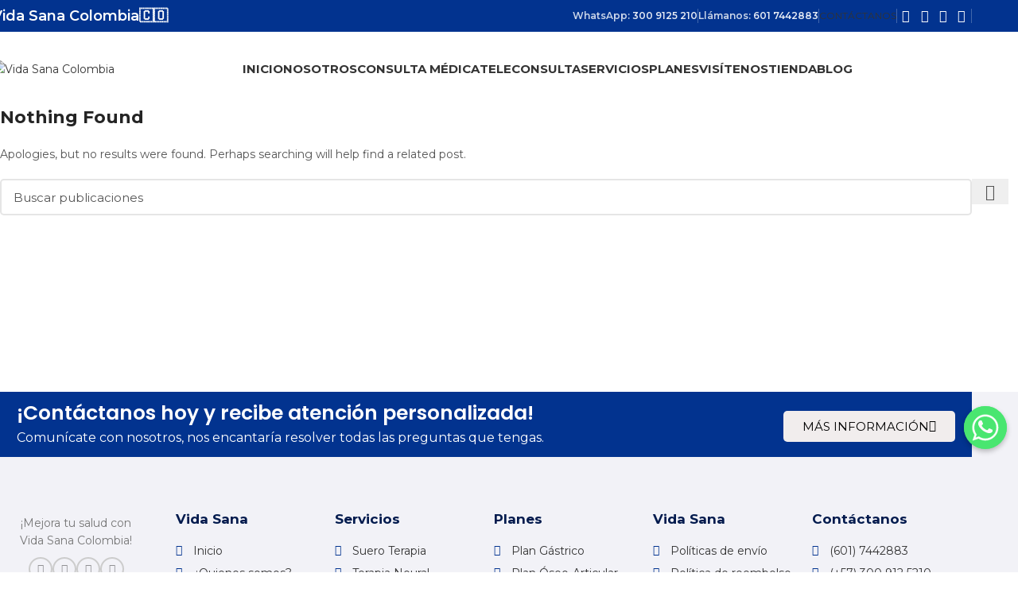

--- FILE ---
content_type: text/html; charset=UTF-8
request_url: https://vidasanacolombia.com/woodmart_slider/lingerie-slider/
body_size: 35103
content:
<!DOCTYPE html>
<html lang="es">
<head>
	<meta charset="UTF-8">
	<link rel="profile" href="https://gmpg.org/xfn/11">
	<link rel="pingback" href="https://vidasanacolombia.com/xmlrpc.php">

	<meta name='robots' content='index, follow, max-image-preview:large, max-snippet:-1, max-video-preview:-1' />

<!-- Google Tag Manager for WordPress by gtm4wp.com -->
<script data-cfasync="false" data-pagespeed-no-defer>
	var gtm4wp_datalayer_name = "dataLayer";
	var dataLayer = dataLayer || [];
</script>
<!-- End Google Tag Manager for WordPress by gtm4wp.com --><!-- Etiqueta de Google (gtag.js) modo de consentimiento dataLayer añadido por Site Kit -->
<script type="text/javascript" id="google_gtagjs-js-consent-mode-data-layer">
/* <![CDATA[ */
window.dataLayer = window.dataLayer || [];function gtag(){dataLayer.push(arguments);}
gtag('consent', 'default', {"ad_personalization":"denied","ad_storage":"denied","ad_user_data":"denied","analytics_storage":"denied","functionality_storage":"denied","security_storage":"denied","personalization_storage":"denied","region":["AT","BE","BG","CH","CY","CZ","DE","DK","EE","ES","FI","FR","GB","GR","HR","HU","IE","IS","IT","LI","LT","LU","LV","MT","NL","NO","PL","PT","RO","SE","SI","SK"],"wait_for_update":500});
window._googlesitekitConsentCategoryMap = {"statistics":["analytics_storage"],"marketing":["ad_storage","ad_user_data","ad_personalization"],"functional":["functionality_storage","security_storage"],"preferences":["personalization_storage"]};
window._googlesitekitConsents = {"ad_personalization":"denied","ad_storage":"denied","ad_user_data":"denied","analytics_storage":"denied","functionality_storage":"denied","security_storage":"denied","personalization_storage":"denied","region":["AT","BE","BG","CH","CY","CZ","DE","DK","EE","ES","FI","FR","GB","GR","HR","HU","IE","IS","IT","LI","LT","LU","LV","MT","NL","NO","PL","PT","RO","SE","SI","SK"],"wait_for_update":500};
/* ]]> */
</script>
<!-- Fin de la etiqueta Google (gtag.js) modo de consentimiento dataLayer añadido por Site Kit -->

	<!-- This site is optimized with the Yoast SEO plugin v24.9 - https://yoast.com/wordpress/plugins/seo/ -->
	<title>Carrusel Encabezado archivos - Vida Sana Colombia</title>
	<link rel="canonical" href="https://vidasanacolombia.com/woodmart_slider/lingerie-slider/" />
	<meta property="og:locale" content="es_ES" />
	<meta property="og:type" content="article" />
	<meta property="og:title" content="Carrusel Encabezado archivos - Vida Sana Colombia" />
	<meta property="og:url" content="https://vidasanacolombia.com/woodmart_slider/lingerie-slider/" />
	<meta property="og:site_name" content="Vida Sana Colombia" />
	<meta name="twitter:card" content="summary_large_image" />
	<script type="application/ld+json" class="yoast-schema-graph">{"@context":"https://schema.org","@graph":[{"@type":"CollectionPage","@id":"https://vidasanacolombia.com/woodmart_slider/lingerie-slider/","url":"https://vidasanacolombia.com/woodmart_slider/lingerie-slider/","name":"Carrusel Encabezado archivos - Vida Sana Colombia","isPartOf":{"@id":"https://vidasanacolombia.com/#website"},"breadcrumb":{"@id":"https://vidasanacolombia.com/woodmart_slider/lingerie-slider/#breadcrumb"},"inLanguage":"es"},{"@type":"BreadcrumbList","@id":"https://vidasanacolombia.com/woodmart_slider/lingerie-slider/#breadcrumb","itemListElement":[{"@type":"ListItem","position":1,"name":"Portada","item":"https://vidasanacolombia.com/"},{"@type":"ListItem","position":2,"name":"Carrusel Encabezado"}]},{"@type":"WebSite","@id":"https://vidasanacolombia.com/#website","url":"https://vidasanacolombia.com/","name":"Vida Sana Colombia","description":"Organización Vida Sana Colombia","publisher":{"@id":"https://vidasanacolombia.com/#organization"},"potentialAction":[{"@type":"SearchAction","target":{"@type":"EntryPoint","urlTemplate":"https://vidasanacolombia.com/?s={search_term_string}"},"query-input":{"@type":"PropertyValueSpecification","valueRequired":true,"valueName":"search_term_string"}}],"inLanguage":"es"},{"@type":"Organization","@id":"https://vidasanacolombia.com/#organization","name":"Vida Sana Colombia","url":"https://vidasanacolombia.com/","logo":{"@type":"ImageObject","inLanguage":"es","@id":"https://vidasanacolombia.com/#/schema/logo/image/","url":"https://vidasanacolombia.com/wp-content/uploads/Logo-Header-2.png","contentUrl":"https://vidasanacolombia.com/wp-content/uploads/Logo-Header-2.png","width":200,"height":200,"caption":"Vida Sana Colombia"},"image":{"@id":"https://vidasanacolombia.com/#/schema/logo/image/"}}]}</script>
	<!-- / Yoast SEO plugin. -->


<link rel='dns-prefetch' href='//www.googletagmanager.com' />
<link rel='dns-prefetch' href='//fonts.googleapis.com' />
<link rel="alternate" type="application/rss+xml" title="Vida Sana Colombia &raquo; Feed" href="https://vidasanacolombia.com/feed/" />
<link rel="alternate" type="application/rss+xml" title="Vida Sana Colombia &raquo; Feed de los comentarios" href="https://vidasanacolombia.com/comments/feed/" />
<link rel="alternate" type="application/rss+xml" title="Vida Sana Colombia &raquo; Carrusel Encabezado Slider Feed" href="https://vidasanacolombia.com/woodmart_slider/lingerie-slider/feed/" />
        <link id="woocommerce-notification-fonts" rel="preload" href="https://vidasanacolombia.com/wp-content/plugins/woocommerce-notification/fonts/icons-close.woff2" as="font" crossorigin>
		<style id='wp-img-auto-sizes-contain-inline-css' type='text/css'>
img:is([sizes=auto i],[sizes^="auto," i]){contain-intrinsic-size:3000px 1500px}
/*# sourceURL=wp-img-auto-sizes-contain-inline-css */
</style>

<link rel='stylesheet' id='wp-block-library-css' href='https://vidasanacolombia.com/wp-includes/css/dist/block-library/style.min.css?ver=6.9' type='text/css' media='all' />
<link rel='stylesheet' id='wc-blocks-style-css' href='https://vidasanacolombia.com/wp-content/plugins/woocommerce/assets/client/blocks/wc-blocks.css?ver=wc-9.8.4' type='text/css' media='all' />
<style id='global-styles-inline-css' type='text/css'>
:root{--wp--preset--aspect-ratio--square: 1;--wp--preset--aspect-ratio--4-3: 4/3;--wp--preset--aspect-ratio--3-4: 3/4;--wp--preset--aspect-ratio--3-2: 3/2;--wp--preset--aspect-ratio--2-3: 2/3;--wp--preset--aspect-ratio--16-9: 16/9;--wp--preset--aspect-ratio--9-16: 9/16;--wp--preset--color--black: #000000;--wp--preset--color--cyan-bluish-gray: #abb8c3;--wp--preset--color--white: #ffffff;--wp--preset--color--pale-pink: #f78da7;--wp--preset--color--vivid-red: #cf2e2e;--wp--preset--color--luminous-vivid-orange: #ff6900;--wp--preset--color--luminous-vivid-amber: #fcb900;--wp--preset--color--light-green-cyan: #7bdcb5;--wp--preset--color--vivid-green-cyan: #00d084;--wp--preset--color--pale-cyan-blue: #8ed1fc;--wp--preset--color--vivid-cyan-blue: #0693e3;--wp--preset--color--vivid-purple: #9b51e0;--wp--preset--gradient--vivid-cyan-blue-to-vivid-purple: linear-gradient(135deg,rgb(6,147,227) 0%,rgb(155,81,224) 100%);--wp--preset--gradient--light-green-cyan-to-vivid-green-cyan: linear-gradient(135deg,rgb(122,220,180) 0%,rgb(0,208,130) 100%);--wp--preset--gradient--luminous-vivid-amber-to-luminous-vivid-orange: linear-gradient(135deg,rgb(252,185,0) 0%,rgb(255,105,0) 100%);--wp--preset--gradient--luminous-vivid-orange-to-vivid-red: linear-gradient(135deg,rgb(255,105,0) 0%,rgb(207,46,46) 100%);--wp--preset--gradient--very-light-gray-to-cyan-bluish-gray: linear-gradient(135deg,rgb(238,238,238) 0%,rgb(169,184,195) 100%);--wp--preset--gradient--cool-to-warm-spectrum: linear-gradient(135deg,rgb(74,234,220) 0%,rgb(151,120,209) 20%,rgb(207,42,186) 40%,rgb(238,44,130) 60%,rgb(251,105,98) 80%,rgb(254,248,76) 100%);--wp--preset--gradient--blush-light-purple: linear-gradient(135deg,rgb(255,206,236) 0%,rgb(152,150,240) 100%);--wp--preset--gradient--blush-bordeaux: linear-gradient(135deg,rgb(254,205,165) 0%,rgb(254,45,45) 50%,rgb(107,0,62) 100%);--wp--preset--gradient--luminous-dusk: linear-gradient(135deg,rgb(255,203,112) 0%,rgb(199,81,192) 50%,rgb(65,88,208) 100%);--wp--preset--gradient--pale-ocean: linear-gradient(135deg,rgb(255,245,203) 0%,rgb(182,227,212) 50%,rgb(51,167,181) 100%);--wp--preset--gradient--electric-grass: linear-gradient(135deg,rgb(202,248,128) 0%,rgb(113,206,126) 100%);--wp--preset--gradient--midnight: linear-gradient(135deg,rgb(2,3,129) 0%,rgb(40,116,252) 100%);--wp--preset--font-size--small: 13px;--wp--preset--font-size--medium: 20px;--wp--preset--font-size--large: 36px;--wp--preset--font-size--x-large: 42px;--wp--preset--spacing--20: 0.44rem;--wp--preset--spacing--30: 0.67rem;--wp--preset--spacing--40: 1rem;--wp--preset--spacing--50: 1.5rem;--wp--preset--spacing--60: 2.25rem;--wp--preset--spacing--70: 3.38rem;--wp--preset--spacing--80: 5.06rem;--wp--preset--shadow--natural: 6px 6px 9px rgba(0, 0, 0, 0.2);--wp--preset--shadow--deep: 12px 12px 50px rgba(0, 0, 0, 0.4);--wp--preset--shadow--sharp: 6px 6px 0px rgba(0, 0, 0, 0.2);--wp--preset--shadow--outlined: 6px 6px 0px -3px rgb(255, 255, 255), 6px 6px rgb(0, 0, 0);--wp--preset--shadow--crisp: 6px 6px 0px rgb(0, 0, 0);}:where(body) { margin: 0; }.wp-site-blocks > .alignleft { float: left; margin-right: 2em; }.wp-site-blocks > .alignright { float: right; margin-left: 2em; }.wp-site-blocks > .aligncenter { justify-content: center; margin-left: auto; margin-right: auto; }:where(.is-layout-flex){gap: 0.5em;}:where(.is-layout-grid){gap: 0.5em;}.is-layout-flow > .alignleft{float: left;margin-inline-start: 0;margin-inline-end: 2em;}.is-layout-flow > .alignright{float: right;margin-inline-start: 2em;margin-inline-end: 0;}.is-layout-flow > .aligncenter{margin-left: auto !important;margin-right: auto !important;}.is-layout-constrained > .alignleft{float: left;margin-inline-start: 0;margin-inline-end: 2em;}.is-layout-constrained > .alignright{float: right;margin-inline-start: 2em;margin-inline-end: 0;}.is-layout-constrained > .aligncenter{margin-left: auto !important;margin-right: auto !important;}.is-layout-constrained > :where(:not(.alignleft):not(.alignright):not(.alignfull)){margin-left: auto !important;margin-right: auto !important;}body .is-layout-flex{display: flex;}.is-layout-flex{flex-wrap: wrap;align-items: center;}.is-layout-flex > :is(*, div){margin: 0;}body .is-layout-grid{display: grid;}.is-layout-grid > :is(*, div){margin: 0;}body{padding-top: 0px;padding-right: 0px;padding-bottom: 0px;padding-left: 0px;}a:where(:not(.wp-element-button)){text-decoration: none;}:root :where(.wp-element-button, .wp-block-button__link){background-color: #32373c;border-width: 0;color: #fff;font-family: inherit;font-size: inherit;font-style: inherit;font-weight: inherit;letter-spacing: inherit;line-height: inherit;padding-top: calc(0.667em + 2px);padding-right: calc(1.333em + 2px);padding-bottom: calc(0.667em + 2px);padding-left: calc(1.333em + 2px);text-decoration: none;text-transform: inherit;}.has-black-color{color: var(--wp--preset--color--black) !important;}.has-cyan-bluish-gray-color{color: var(--wp--preset--color--cyan-bluish-gray) !important;}.has-white-color{color: var(--wp--preset--color--white) !important;}.has-pale-pink-color{color: var(--wp--preset--color--pale-pink) !important;}.has-vivid-red-color{color: var(--wp--preset--color--vivid-red) !important;}.has-luminous-vivid-orange-color{color: var(--wp--preset--color--luminous-vivid-orange) !important;}.has-luminous-vivid-amber-color{color: var(--wp--preset--color--luminous-vivid-amber) !important;}.has-light-green-cyan-color{color: var(--wp--preset--color--light-green-cyan) !important;}.has-vivid-green-cyan-color{color: var(--wp--preset--color--vivid-green-cyan) !important;}.has-pale-cyan-blue-color{color: var(--wp--preset--color--pale-cyan-blue) !important;}.has-vivid-cyan-blue-color{color: var(--wp--preset--color--vivid-cyan-blue) !important;}.has-vivid-purple-color{color: var(--wp--preset--color--vivid-purple) !important;}.has-black-background-color{background-color: var(--wp--preset--color--black) !important;}.has-cyan-bluish-gray-background-color{background-color: var(--wp--preset--color--cyan-bluish-gray) !important;}.has-white-background-color{background-color: var(--wp--preset--color--white) !important;}.has-pale-pink-background-color{background-color: var(--wp--preset--color--pale-pink) !important;}.has-vivid-red-background-color{background-color: var(--wp--preset--color--vivid-red) !important;}.has-luminous-vivid-orange-background-color{background-color: var(--wp--preset--color--luminous-vivid-orange) !important;}.has-luminous-vivid-amber-background-color{background-color: var(--wp--preset--color--luminous-vivid-amber) !important;}.has-light-green-cyan-background-color{background-color: var(--wp--preset--color--light-green-cyan) !important;}.has-vivid-green-cyan-background-color{background-color: var(--wp--preset--color--vivid-green-cyan) !important;}.has-pale-cyan-blue-background-color{background-color: var(--wp--preset--color--pale-cyan-blue) !important;}.has-vivid-cyan-blue-background-color{background-color: var(--wp--preset--color--vivid-cyan-blue) !important;}.has-vivid-purple-background-color{background-color: var(--wp--preset--color--vivid-purple) !important;}.has-black-border-color{border-color: var(--wp--preset--color--black) !important;}.has-cyan-bluish-gray-border-color{border-color: var(--wp--preset--color--cyan-bluish-gray) !important;}.has-white-border-color{border-color: var(--wp--preset--color--white) !important;}.has-pale-pink-border-color{border-color: var(--wp--preset--color--pale-pink) !important;}.has-vivid-red-border-color{border-color: var(--wp--preset--color--vivid-red) !important;}.has-luminous-vivid-orange-border-color{border-color: var(--wp--preset--color--luminous-vivid-orange) !important;}.has-luminous-vivid-amber-border-color{border-color: var(--wp--preset--color--luminous-vivid-amber) !important;}.has-light-green-cyan-border-color{border-color: var(--wp--preset--color--light-green-cyan) !important;}.has-vivid-green-cyan-border-color{border-color: var(--wp--preset--color--vivid-green-cyan) !important;}.has-pale-cyan-blue-border-color{border-color: var(--wp--preset--color--pale-cyan-blue) !important;}.has-vivid-cyan-blue-border-color{border-color: var(--wp--preset--color--vivid-cyan-blue) !important;}.has-vivid-purple-border-color{border-color: var(--wp--preset--color--vivid-purple) !important;}.has-vivid-cyan-blue-to-vivid-purple-gradient-background{background: var(--wp--preset--gradient--vivid-cyan-blue-to-vivid-purple) !important;}.has-light-green-cyan-to-vivid-green-cyan-gradient-background{background: var(--wp--preset--gradient--light-green-cyan-to-vivid-green-cyan) !important;}.has-luminous-vivid-amber-to-luminous-vivid-orange-gradient-background{background: var(--wp--preset--gradient--luminous-vivid-amber-to-luminous-vivid-orange) !important;}.has-luminous-vivid-orange-to-vivid-red-gradient-background{background: var(--wp--preset--gradient--luminous-vivid-orange-to-vivid-red) !important;}.has-very-light-gray-to-cyan-bluish-gray-gradient-background{background: var(--wp--preset--gradient--very-light-gray-to-cyan-bluish-gray) !important;}.has-cool-to-warm-spectrum-gradient-background{background: var(--wp--preset--gradient--cool-to-warm-spectrum) !important;}.has-blush-light-purple-gradient-background{background: var(--wp--preset--gradient--blush-light-purple) !important;}.has-blush-bordeaux-gradient-background{background: var(--wp--preset--gradient--blush-bordeaux) !important;}.has-luminous-dusk-gradient-background{background: var(--wp--preset--gradient--luminous-dusk) !important;}.has-pale-ocean-gradient-background{background: var(--wp--preset--gradient--pale-ocean) !important;}.has-electric-grass-gradient-background{background: var(--wp--preset--gradient--electric-grass) !important;}.has-midnight-gradient-background{background: var(--wp--preset--gradient--midnight) !important;}.has-small-font-size{font-size: var(--wp--preset--font-size--small) !important;}.has-medium-font-size{font-size: var(--wp--preset--font-size--medium) !important;}.has-large-font-size{font-size: var(--wp--preset--font-size--large) !important;}.has-x-large-font-size{font-size: var(--wp--preset--font-size--x-large) !important;}
/*# sourceURL=global-styles-inline-css */
</style>

<link rel='stylesheet' id='chaty-css-css' href='https://vidasanacolombia.com/wp-content/plugins/chaty-pro/css/chaty-front.min.css?ver=3.1.81761600477' type='text/css' media='all' />
<style id='woocommerce-inline-inline-css' type='text/css'>
.woocommerce form .form-row .required { visibility: visible; }
/*# sourceURL=woocommerce-inline-inline-css */
</style>
<link rel='stylesheet' id='elementor-icons-css' href='https://vidasanacolombia.com/wp-content/plugins/elementor/assets/lib/eicons/css/elementor-icons.min.css?ver=5.36.0' type='text/css' media='all' />
<link rel='stylesheet' id='elementor-frontend-css' href='https://vidasanacolombia.com/wp-content/plugins/elementor/assets/css/frontend.min.css?ver=3.28.4' type='text/css' media='all' />
<link rel='stylesheet' id='elementor-post-5-css' href='https://vidasanacolombia.com/wp-content/uploads/elementor/css/post-5.css?ver=1745689844' type='text/css' media='all' />
<link rel='stylesheet' id='elementor-pro-css' href='https://vidasanacolombia.com/wp-content/plugins/elementor-pro/assets/css/frontend.min.css?ver=3.15.1' type='text/css' media='all' />
<link rel='stylesheet' id='woodmart-style-css' href='https://vidasanacolombia.com/wp-content/themes/woodmart/css/parts/base.min.css?ver=8.1.1' type='text/css' media='all' />
<link rel='stylesheet' id='wd-helpers-wpb-elem-css' href='https://vidasanacolombia.com/wp-content/themes/woodmart/css/parts/helpers-wpb-elem.min.css?ver=8.1.1' type='text/css' media='all' />
<link rel='stylesheet' id='wd-revolution-slider-css' href='https://vidasanacolombia.com/wp-content/themes/woodmart/css/parts/int-rev-slider.min.css?ver=8.1.1' type='text/css' media='all' />
<link rel='stylesheet' id='wd-elementor-base-css' href='https://vidasanacolombia.com/wp-content/themes/woodmart/css/parts/int-elem-base.min.css?ver=8.1.1' type='text/css' media='all' />
<link rel='stylesheet' id='wd-elementor-pro-base-css' href='https://vidasanacolombia.com/wp-content/themes/woodmart/css/parts/int-elementor-pro.min.css?ver=8.1.1' type='text/css' media='all' />
<link rel='stylesheet' id='wd-woocommerce-base-css' href='https://vidasanacolombia.com/wp-content/themes/woodmart/css/parts/woocommerce-base.min.css?ver=8.1.1' type='text/css' media='all' />
<link rel='stylesheet' id='wd-mod-star-rating-css' href='https://vidasanacolombia.com/wp-content/themes/woodmart/css/parts/mod-star-rating.min.css?ver=8.1.1' type='text/css' media='all' />
<link rel='stylesheet' id='wd-woocommerce-block-notices-css' href='https://vidasanacolombia.com/wp-content/themes/woodmart/css/parts/woo-mod-block-notices.min.css?ver=8.1.1' type='text/css' media='all' />
<link rel='stylesheet' id='wd-wp-blocks-css' href='https://vidasanacolombia.com/wp-content/themes/woodmart/css/parts/wp-blocks.min.css?ver=8.1.1' type='text/css' media='all' />
<link rel='stylesheet' id='child-style-css' href='https://vidasanacolombia.com/wp-content/themes/woodmart-child/style.css?ver=8.1.1' type='text/css' media='all' />
<link rel='stylesheet' id='xts-google-fonts-css' href='https://fonts.googleapis.com/css?family=Montserrat%3A400%2C600%2C700%7CPoppins%3A400%2C600%2C700&#038;ver=8.1.1' type='text/css' media='all' />
<link rel='stylesheet' id='elementor-gf-local-roboto-css' href='https://vidasanacolombia.com/wp-content/uploads/elementor/google-fonts/css/roboto.css?ver=1743372320' type='text/css' media='all' />
<link rel='stylesheet' id='elementor-gf-local-robotoslab-css' href='https://vidasanacolombia.com/wp-content/uploads/elementor/google-fonts/css/robotoslab.css?ver=1743372336' type='text/css' media='all' />
<script type="text/javascript" src="https://vidasanacolombia.com/wp-includes/js/jquery/jquery.min.js?ver=3.7.1" id="jquery-core-js"></script>
<script type="text/javascript" src="https://vidasanacolombia.com/wp-includes/js/jquery/jquery-migrate.min.js?ver=3.4.1" id="jquery-migrate-js"></script>
<script type="text/javascript" src="https://vidasanacolombia.com/wp-content/plugins/woocommerce/assets/js/jquery-blockui/jquery.blockUI.min.js?ver=2.7.0-wc.9.8.4" id="jquery-blockui-js" data-wp-strategy="defer"></script>
<script type="text/javascript" id="wc-add-to-cart-js-extra">
/* <![CDATA[ */
var wc_add_to_cart_params = {"ajax_url":"/wp-admin/admin-ajax.php","wc_ajax_url":"/?wc-ajax=%%endpoint%%","i18n_view_cart":"Ver carrito","cart_url":"https://vidasanacolombia.com/carrito/","is_cart":"","cart_redirect_after_add":"no"};
//# sourceURL=wc-add-to-cart-js-extra
/* ]]> */
</script>
<script type="text/javascript" src="https://vidasanacolombia.com/wp-content/plugins/woocommerce/assets/js/frontend/add-to-cart.min.js?ver=9.8.4" id="wc-add-to-cart-js" defer="defer" data-wp-strategy="defer"></script>
<script type="text/javascript" src="https://vidasanacolombia.com/wp-content/plugins/woocommerce/assets/js/js-cookie/js.cookie.min.js?ver=2.1.4-wc.9.8.4" id="js-cookie-js" data-wp-strategy="defer"></script>

<!-- Fragmento de código de la etiqueta de Google (gtag.js) añadida por Site Kit -->
<!-- Fragmento de código de Google Analytics añadido por Site Kit -->
<script type="text/javascript" src="https://www.googletagmanager.com/gtag/js?id=GT-KDZ9SPV" id="google_gtagjs-js" async></script>
<script type="text/javascript" id="google_gtagjs-js-after">
/* <![CDATA[ */
window.dataLayer = window.dataLayer || [];function gtag(){dataLayer.push(arguments);}
gtag("set","linker",{"domains":["vidasanacolombia.com"]});
gtag("js", new Date());
gtag("set", "developer_id.dZTNiMT", true);
gtag("config", "GT-KDZ9SPV");
 window._googlesitekit = window._googlesitekit || {}; window._googlesitekit.throttledEvents = []; window._googlesitekit.gtagEvent = (name, data) => { var key = JSON.stringify( { name, data } ); if ( !! window._googlesitekit.throttledEvents[ key ] ) { return; } window._googlesitekit.throttledEvents[ key ] = true; setTimeout( () => { delete window._googlesitekit.throttledEvents[ key ]; }, 5 ); gtag( "event", name, { ...data, event_source: "site-kit" } ); }; 
//# sourceURL=google_gtagjs-js-after
/* ]]> */
</script>
<script type="text/javascript" src="https://vidasanacolombia.com/wp-content/themes/woodmart/js/libs/device.min.js?ver=8.1.1" id="wd-device-library-js"></script>
<script type="text/javascript" src="https://vidasanacolombia.com/wp-content/themes/woodmart/js/scripts/global/scrollBar.min.js?ver=8.1.1" id="wd-scrollbar-js"></script>
<link rel="https://api.w.org/" href="https://vidasanacolombia.com/wp-json/" /><link rel="EditURI" type="application/rsd+xml" title="RSD" href="https://vidasanacolombia.com/xmlrpc.php?rsd" />
<meta name="generator" content="WordPress 6.9" />
<meta name="generator" content="WooCommerce 9.8.4" />
<meta name="cdp-version" content="1.5.0" /><meta name="generator" content="Site Kit by Google 1.166.0" />		<script type="text/javascript">
				(function(c,l,a,r,i,t,y){
					c[a]=c[a]||function(){(c[a].q=c[a].q||[]).push(arguments)};t=l.createElement(r);t.async=1;
					t.src="https://www.clarity.ms/tag/"+i+"?ref=wordpress";y=l.getElementsByTagName(r)[0];y.parentNode.insertBefore(t,y);
				})(window, document, "clarity", "script", "tuo5o6qg3u");
		</script>
		
<!-- Google Tag Manager for WordPress by gtm4wp.com -->
<!-- GTM Container placement set to footer -->
<script data-cfasync="false" data-pagespeed-no-defer type="text/javascript">
	var dataLayer_content = {"pagePostType":false,"pagePostType2":"tax-","pageCategory":[]};
	dataLayer.push( dataLayer_content );
</script>
<script data-cfasync="false">
(function(w,d,s,l,i){w[l]=w[l]||[];w[l].push({'gtm.start':
new Date().getTime(),event:'gtm.js'});var f=d.getElementsByTagName(s)[0],
j=d.createElement(s),dl=l!='dataLayer'?'&l='+l:'';j.async=true;j.src=
'//www.googletagmanager.com/gtm.js?id='+i+dl;f.parentNode.insertBefore(j,f);
})(window,document,'script','dataLayer','GTM-NG5787C');
</script>
<!-- End Google Tag Manager for WordPress by gtm4wp.com --><meta name="theme-color" content="rgb(2,51,143)">					<meta name="viewport" content="width=device-width, initial-scale=1.0, maximum-scale=1.0, user-scalable=no">
										<noscript><style>.woocommerce-product-gallery{ opacity: 1 !important; }</style></noscript>
	<meta name="generator" content="Elementor 3.28.4; features: additional_custom_breakpoints, e_local_google_fonts; settings: css_print_method-external, google_font-enabled, font_display-auto">
			<style>
				.e-con.e-parent:nth-of-type(n+4):not(.e-lazyloaded):not(.e-no-lazyload),
				.e-con.e-parent:nth-of-type(n+4):not(.e-lazyloaded):not(.e-no-lazyload) * {
					background-image: none !important;
				}
				@media screen and (max-height: 1024px) {
					.e-con.e-parent:nth-of-type(n+3):not(.e-lazyloaded):not(.e-no-lazyload),
					.e-con.e-parent:nth-of-type(n+3):not(.e-lazyloaded):not(.e-no-lazyload) * {
						background-image: none !important;
					}
				}
				@media screen and (max-height: 640px) {
					.e-con.e-parent:nth-of-type(n+2):not(.e-lazyloaded):not(.e-no-lazyload),
					.e-con.e-parent:nth-of-type(n+2):not(.e-lazyloaded):not(.e-no-lazyload) * {
						background-image: none !important;
					}
				}
			</style>
			<meta name="generator" content="Powered by Slider Revolution 6.6.18 - responsive, Mobile-Friendly Slider Plugin for WordPress with comfortable drag and drop interface." />
<link rel="icon" href="https://vidasanacolombia.com/wp-content/uploads/cropped-Logo-Header-1-32x32.png" sizes="32x32" />
<link rel="icon" href="https://vidasanacolombia.com/wp-content/uploads/cropped-Logo-Header-1-192x192.png" sizes="192x192" />
<link rel="apple-touch-icon" href="https://vidasanacolombia.com/wp-content/uploads/cropped-Logo-Header-1-180x180.png" />
<meta name="msapplication-TileImage" content="https://vidasanacolombia.com/wp-content/uploads/cropped-Logo-Header-1-270x270.png" />
<script>function setREVStartSize(e){
			//window.requestAnimationFrame(function() {
				window.RSIW = window.RSIW===undefined ? window.innerWidth : window.RSIW;
				window.RSIH = window.RSIH===undefined ? window.innerHeight : window.RSIH;
				try {
					var pw = document.getElementById(e.c).parentNode.offsetWidth,
						newh;
					pw = pw===0 || isNaN(pw) || (e.l=="fullwidth" || e.layout=="fullwidth") ? window.RSIW : pw;
					e.tabw = e.tabw===undefined ? 0 : parseInt(e.tabw);
					e.thumbw = e.thumbw===undefined ? 0 : parseInt(e.thumbw);
					e.tabh = e.tabh===undefined ? 0 : parseInt(e.tabh);
					e.thumbh = e.thumbh===undefined ? 0 : parseInt(e.thumbh);
					e.tabhide = e.tabhide===undefined ? 0 : parseInt(e.tabhide);
					e.thumbhide = e.thumbhide===undefined ? 0 : parseInt(e.thumbhide);
					e.mh = e.mh===undefined || e.mh=="" || e.mh==="auto" ? 0 : parseInt(e.mh,0);
					if(e.layout==="fullscreen" || e.l==="fullscreen")
						newh = Math.max(e.mh,window.RSIH);
					else{
						e.gw = Array.isArray(e.gw) ? e.gw : [e.gw];
						for (var i in e.rl) if (e.gw[i]===undefined || e.gw[i]===0) e.gw[i] = e.gw[i-1];
						e.gh = e.el===undefined || e.el==="" || (Array.isArray(e.el) && e.el.length==0)? e.gh : e.el;
						e.gh = Array.isArray(e.gh) ? e.gh : [e.gh];
						for (var i in e.rl) if (e.gh[i]===undefined || e.gh[i]===0) e.gh[i] = e.gh[i-1];
											
						var nl = new Array(e.rl.length),
							ix = 0,
							sl;
						e.tabw = e.tabhide>=pw ? 0 : e.tabw;
						e.thumbw = e.thumbhide>=pw ? 0 : e.thumbw;
						e.tabh = e.tabhide>=pw ? 0 : e.tabh;
						e.thumbh = e.thumbhide>=pw ? 0 : e.thumbh;
						for (var i in e.rl) nl[i] = e.rl[i]<window.RSIW ? 0 : e.rl[i];
						sl = nl[0];
						for (var i in nl) if (sl>nl[i] && nl[i]>0) { sl = nl[i]; ix=i;}
						var m = pw>(e.gw[ix]+e.tabw+e.thumbw) ? 1 : (pw-(e.tabw+e.thumbw)) / (e.gw[ix]);
						newh =  (e.gh[ix] * m) + (e.tabh + e.thumbh);
					}
					var el = document.getElementById(e.c);
					if (el!==null && el) el.style.height = newh+"px";
					el = document.getElementById(e.c+"_wrapper");
					if (el!==null && el) {
						el.style.height = newh+"px";
						el.style.display = "block";
					}
				} catch(e){
					console.log("Failure at Presize of Slider:" + e)
				}
			//});
		  };</script>
		<style type="text/css" id="wp-custom-css">
			.woocommerce-error {
    background-color: #e7ffe8;
    border-color: #4caf50;
    color: #3c803f;
}
.wa__popup_powered {
    position: relative;
    text-align: center;
    display: none;
}
.wa__popup_powered_mb {
    margin-top: 17px;
    text-align: center;
    display: none;
}

body.checkout-wc h3, main.checkoutwc h3 {
    color: #333;
    font-size: 1.5em;
    font-weight: 600;
    margin-bottom: 0.6em;
}
.widget_product_categories .product-categories li.current-cat>a {
    color: var(--color-gray-800);
    font-weight: 900;
    font-size: 18px;
}
.amount {
    color: #df2c38;
    font-weight: 600;
}

table.variations label {
    margin-bottom: 0;
    white-space: nowrap;
    font-weight: 900;
    font-size: 17px;
}

.wd-hover-with-fade .product-wrapper {
    position: relative;
    transition: transform .3s ease;
    background: #ffffff78;
}
.product-grid-item :is(.product-image-link,.hover-img) img {
    width: 100%;
    border-radius: var(--wd-brd-radius);
    background-color: #ffffff;
}
.widget_price_filter [class*="price_slider_amount"] .button {
    order: 2;
    margin-bottom: 10px;
    padding: 10px 14px;
    font-size: 12px;
    line-height: 16px;
    border-radius: var(--btn-default-brd-radius);
    color: #fff;
    box-shadow: var(--btn-default-box-shadow);
    background-color: #121212;
}
.wd-buy-now-btn {
    margin-left: 10px;
    border-radius: var(--btn-shop-brd-radius);
    color: var(--btn-shop-color);
    box-shadow: var(--btn-shop-box-shadow);
    background-color: #29992d;
}
.wd-swatch {
    position: relative;
    display: inline-flex;
    align-items: center;
    justify-content: center;
    width: var(--wd-swatch-w);
    height: var(--wd-swatch-h);
    color: var(--color-gray-900);
    vertical-align: middle;
    text-align: center;
    font-weight: 600;
    font-size: var(--wd-swatch-size);
    line-height: 1;
    cursor: pointer;
    transition: all .25s ease;
    padding-right: 26px;
}
.widget_product_categories .product-categories li.current-cat>a {
    color: var(--color-gray-800);
    font-weight: 900;
    font-size: 18px;
    background: #fcfcfc;
    border-radius: 68px;
    padding-left: 10px;
}
.searchform input[type="text"] {
    padding-right: 50px;
    height: 46px;
    font-size: 15px;
    background: #fff;
}
.sidebar-container {
    margin-bottom: 40px;
    box-shadow: 0px 0px 0px 2px #dcdcdc;
    border-radius: 10px;
    padding-top: 15px;
    padding-bottom: 15px;
}
.product_list_widget>li .widget-product-wrap {
    display: flex;
    background: #f6f6f6;
    border-radius: 5px;
    padding-top: 5px;
    box-shadow: 0px 0px 0px 1px #dcdcdc;
}
.product_list_widget>li .widget-product-img img {
    float: none;
    margin-right: 0;
    background: #fff;
}
.sidebar-container {
    margin-bottom: 40px;
    box-shadow: 0px 0px 0px 2px #dcdcdc;
    border-radius: 10px;
    padding-top: 15px;
    padding-bottom: 15px;
    background: #f7f7f7;
}
.product-labels .product-label.out-of-stock {
    background-color: rgb(0,0,0);
    color: #ffffff;
    font-weight: 700;
}
.product-label.onsale {
    background-color: var(--wd-primary-color);
    direction: ltr;
    font-weight: 900;
}
.summary-inner>.price {
    font-size: 155%;
    line-height: 1.2;
    font-weight: 900;
}
.amount {
    color: #df2c38;
    font-weight: 900;
}
.price {
    color: rgb(51 51 51);
    font-weight: 700;
}
div.wpforms-container-full .wpforms-form input[type=submit], div.wpforms-container-full .wpforms-form button[type=submit], div.wpforms-container-full .wpforms-form .wpforms-page-button {
    background-color: #2665d6;
    border: 1px solid #2665d6;
    color: #fff;
    font-size: 1em;
    padding: 10px 15px;
    border-radius: 5px;
}
.widget_price_filter [class*="price_slider_amount"] .button {
    order: 2;
    margin-bottom: 10px;
    padding: 10px 14px;
    font-size: 12px;
    line-height: 16px;
    border-radius: var(--btn-default-brd-radius);
    color: #fff;
    box-shadow: var(--btn-default-box-shadow);
    background-color: #2665d6;
}
.wd-buy-now-btn {
    margin-left: 10px;
    border-radius: var(--btn-shop-brd-radius);
    color: var(--btn-shop-color);
    box-shadow: var(--btn-shop-box-shadow);
    background-color: #29992d;
    color: #fff;
    border-radius: 5px;
}

picture.svelte-qkr59r img.svelte-qkr59r {
	margin-bottom: 55px !important;
}		</style>
		<style>
		
		</style>			<style id="wd-style-header_406630-css" data-type="wd-style-header_406630">
				:root{
	--wd-top-bar-h: 40px;
	--wd-top-bar-sm-h: 24px;
	--wd-top-bar-sticky-h: .00001px;
	--wd-top-bar-brd-w: .00001px;

	--wd-header-general-h: 93px;
	--wd-header-general-sm-h: 74px;
	--wd-header-general-sticky-h: 75px;
	--wd-header-general-brd-w: .00001px;

	--wd-header-bottom-h: .00001px;
	--wd-header-bottom-sm-h: 52px;
	--wd-header-bottom-sticky-h: .00001px;
	--wd-header-bottom-brd-w: .00001px;

	--wd-header-clone-h: .00001px;

	--wd-header-brd-w: calc(var(--wd-top-bar-brd-w) + var(--wd-header-general-brd-w) + var(--wd-header-bottom-brd-w));
	--wd-header-h: calc(var(--wd-top-bar-h) + var(--wd-header-general-h) + var(--wd-header-bottom-h) + var(--wd-header-brd-w));
	--wd-header-sticky-h: calc(var(--wd-top-bar-sticky-h) + var(--wd-header-general-sticky-h) + var(--wd-header-bottom-sticky-h) + var(--wd-header-clone-h) + var(--wd-header-brd-w));
	--wd-header-sm-h: calc(var(--wd-top-bar-sm-h) + var(--wd-header-general-sm-h) + var(--wd-header-bottom-sm-h) + var(--wd-header-brd-w));
}

.whb-top-bar .wd-dropdown {
	margin-top: 0px;
}

.whb-top-bar .wd-dropdown:after {
	height: 10px;
}


.whb-sticked .whb-general-header .wd-dropdown:not(.sub-sub-menu) {
	margin-top: 17.5px;
}

.whb-sticked .whb-general-header .wd-dropdown:not(.sub-sub-menu):after {
	height: 27.5px;
}






		
.whb-top-bar {
	background-color: rgba(2, 51, 143, 1);
}

.whb-general-header {
	background-color: rgba(255, 255, 255, 1);border-bottom-width: 0px;border-bottom-style: solid;
}

.whb-header-bottom {
	background-color: rgba(18, 18, 18, 1);border-bottom-width: 0px;border-bottom-style: solid;
}
			</style>
						<style id="wd-style-theme_settings_default-css" data-type="wd-style-theme_settings_default">
				@font-face {
	font-weight: normal;
	font-style: normal;
	font-family: "woodmart-font";
	src: url("//vidasanacolombia.com/wp-content/themes/woodmart/fonts/woodmart-font-1-400.woff2?v=8.1.1") format("woff2");
}

@font-face {
	font-family: "star";
	font-weight: 400;
	font-style: normal;
	src: url("//vidasanacolombia.com/wp-content/plugins/woocommerce/assets/fonts/star.eot?#iefix") format("embedded-opentype"), url("//vidasanacolombia.com/wp-content/plugins/woocommerce/assets/fonts/star.woff") format("woff"), url("//vidasanacolombia.com/wp-content/plugins/woocommerce/assets/fonts/star.ttf") format("truetype"), url("//vidasanacolombia.com/wp-content/plugins/woocommerce/assets/fonts/star.svg#star") format("svg");
}

@font-face {
	font-family: "WooCommerce";
	font-weight: 400;
	font-style: normal;
	src: url("//vidasanacolombia.com/wp-content/plugins/woocommerce/assets/fonts/WooCommerce.eot?#iefix") format("embedded-opentype"), url("//vidasanacolombia.com/wp-content/plugins/woocommerce/assets/fonts/WooCommerce.woff") format("woff"), url("//vidasanacolombia.com/wp-content/plugins/woocommerce/assets/fonts/WooCommerce.ttf") format("truetype"), url("//vidasanacolombia.com/wp-content/plugins/woocommerce/assets/fonts/WooCommerce.svg#WooCommerce") format("svg");
}

:root {
	--wd-text-font: "Montserrat", Arial, Helvetica, sans-serif;
	--wd-text-font-weight: 400;
	--wd-text-color: rgb(84,84,84);
	--wd-text-font-size: 14px;
	--wd-title-font: "Montserrat", Arial, Helvetica, sans-serif;
	--wd-title-font-weight: 700;
	--wd-title-transform: none;
	--wd-title-color: #242424;
	--wd-entities-title-font: "Montserrat", Arial, Helvetica, sans-serif;
	--wd-entities-title-font-weight: 700;
	--wd-entities-title-transform: capitalize;
	--wd-entities-title-color: #333333;
	--wd-entities-title-color-hover: rgb(51 51 51 / 65%);
	--wd-alternative-font: "Montserrat", Arial, Helvetica, sans-serif;
	--wd-widget-title-font: "Montserrat", Arial, Helvetica, sans-serif;
	--wd-widget-title-font-weight: 700;
	--wd-widget-title-transform: none;
	--wd-widget-title-color: #333;
	--wd-widget-title-font-size: 18px;
	--wd-header-el-font: "Montserrat", Arial, Helvetica, sans-serif;
	--wd-header-el-font-weight: 700;
	--wd-header-el-transform: uppercase;
	--wd-header-el-font-size: 15px;
	--wd-primary-color: rgb(38,101,214);
	--wd-alternative-color: #fbbc34;
	--wd-link-color: #333333;
	--wd-link-color-hover: #242424;
	--btn-default-bgcolor: #f7f7f7;
	--btn-default-bgcolor-hover: #efefef;
	--btn-accented-bgcolor: rgb(38,101,214);
	--btn-accented-bgcolor-hover: rgb(255,87,34);
	--wd-form-brd-width: 2px;
	--notices-success-bg: #459647;
	--notices-success-color: rgb(255,255,255);
	--notices-warning-bg: rgba(51,51,51,0.5);
	--notices-warning-color: rgb(216,216,216);
	--wd-sticky-btn-height: 95px;
}
.wd-popup.wd-age-verify {
	--wd-popup-width: 500px;
}
.wd-popup.wd-promo-popup {
	background-color: #111111;
	background-image: none;
	background-repeat: no-repeat;
	background-size: contain;
	background-position: left center;
	--wd-popup-width: 800px;
}
.woodmart-woocommerce-layered-nav .wd-scroll-content {
	max-height: 223px;
}
.wd-page-title {
	background-color: rgb(247,247,247);
	background-image: none;
	background-size: cover;
	background-position: center center;
}
.wd-footer {
	background-color: rgb(242,242,247);
	background-image: none;
}
html .widget_product_categories .product-categories li a {
	font-family: "Poppins", Arial, Helvetica, sans-serif;
	font-weight: 700;
	font-size: 14px;
	text-transform: uppercase;
	color: rgb(12,12,12);
}
.widget_product_categories .product-categories li a:hover, .widget_product_categories .product-categories li.current-menu-item a {
	color: rgb(112,112,112);
}
.woodmart-archive-shop:not(.single-product) .wd-page-content {
	background-color: rgb(238,238,238);
	background-image: none;
}
.single-product .wd-page-content {
	background-color: rgb(238,238,238);
	background-image: none;
}
.product-labels .product-label.onsale {
	background-color: rgb(255,87,34);
}
.product-labels .product-label.new {
	background-color: rgb(42,153,45);
}
.product-labels .product-label.featured {
	background-color: rgb(233,30,99);
}
.product-labels .product-label.out-of-stock {
	background-color: rgb(0,0,0);
}
.wd-popup.popup-quick-view {
	--wd-popup-width: 920px;
}

@media (max-width: 1024px) {
	:root {
		--wd-sticky-btn-height: 95px;
	}

}

@media (max-width: 768.98px) {
	:root {
		--wd-sticky-btn-height: 42px;
	}

}
:root{
--wd-container-w: 1222px;
--wd-form-brd-radius: 5px;
--btn-default-color: #333;
--btn-default-color-hover: #333;
--btn-accented-color: #fff;
--btn-accented-color-hover: #fff;
--btn-default-brd-radius: 5px;
--btn-default-box-shadow: none;
--btn-default-box-shadow-hover: none;
--btn-accented-brd-radius: 5px;
--btn-accented-box-shadow: none;
--btn-accented-box-shadow-hover: none;
--wd-brd-radius: 8px;
}

@media (min-width: 1222px) {
section.elementor-section.wd-section-stretch > .elementor-container {
margin-left: auto;
margin-right: auto;
}
}


img.svelte-qkr59r {
margin-bottom: 55px !important;
}			</style>
			<link rel='stylesheet' id='widget-heading-css' href='https://vidasanacolombia.com/wp-content/plugins/elementor/assets/css/widget-heading.min.css?ver=3.28.4' type='text/css' media='all' />
<link rel='stylesheet' id='e-animation-grow-css' href='https://vidasanacolombia.com/wp-content/plugins/elementor/assets/lib/animations/styles/e-animation-grow.min.css?ver=3.28.4' type='text/css' media='all' />
<link rel='stylesheet' id='widget-image-css' href='https://vidasanacolombia.com/wp-content/plugins/elementor/assets/css/widget-image.min.css?ver=3.28.4' type='text/css' media='all' />
<link rel='stylesheet' id='widget-icon-list-css' href='https://vidasanacolombia.com/wp-content/plugins/elementor/assets/css/widget-icon-list.min.css?ver=3.28.4' type='text/css' media='all' />
<link rel='stylesheet' id='elementor-gf-local-poppins-css' href='https://vidasanacolombia.com/wp-content/uploads/elementor/google-fonts/css/poppins.css?ver=1743372345' type='text/css' media='all' />
<link rel='stylesheet' id='elementor-icons-shared-0-css' href='https://vidasanacolombia.com/wp-content/plugins/elementor/assets/lib/font-awesome/css/fontawesome.min.css?ver=5.15.3' type='text/css' media='all' />
<link rel='stylesheet' id='elementor-icons-fa-solid-css' href='https://vidasanacolombia.com/wp-content/plugins/elementor/assets/lib/font-awesome/css/solid.min.css?ver=5.15.3' type='text/css' media='all' />
<link rel='stylesheet' id='elementor-icons-fa-brands-css' href='https://vidasanacolombia.com/wp-content/plugins/elementor/assets/lib/font-awesome/css/brands.min.css?ver=5.15.3' type='text/css' media='all' />
<link rel='stylesheet' id='elementor-icons-fa-regular-css' href='https://vidasanacolombia.com/wp-content/plugins/elementor/assets/lib/font-awesome/css/regular.min.css?ver=5.15.3' type='text/css' media='all' />
<link rel='stylesheet' id='rs-plugin-settings-css' href='https://vidasanacolombia.com/wp-content/plugins/revslider/public/assets/css/rs6.css?ver=6.6.18' type='text/css' media='all' />
<style id='rs-plugin-settings-inline-css' type='text/css'>
#rs-demo-id {}
/*# sourceURL=rs-plugin-settings-inline-css */
</style>
</head>

<body class="archive tax-woodmart_slider term-lingerie-slider term-70 wp-custom-logo wp-theme-woodmart wp-child-theme-woodmart-child theme-woodmart woocommerce-no-js eio-default wrapper-full-width  categories-accordion-on woodmart-ajax-shop-on elementor-default elementor-kit-5">
			<script type="text/javascript" id="wd-flicker-fix">// Flicker fix.</script>	
	
	<div class="wd-page-wrapper website-wrapper">
									<header class="whb-header whb-header_406630 whb-sticky-shadow whb-scroll-stick whb-sticky-real">
								<link rel="stylesheet" id="wd-header-base-css" href="https://vidasanacolombia.com/wp-content/themes/woodmart/css/parts/header-base.min.css?ver=8.1.1" type="text/css" media="all" /> 						<link rel="stylesheet" id="wd-mod-tools-css" href="https://vidasanacolombia.com/wp-content/themes/woodmart/css/parts/mod-tools.min.css?ver=8.1.1" type="text/css" media="all" /> 			<div class="whb-main-header">
	
<div class="whb-row whb-top-bar whb-not-sticky-row whb-with-bg whb-without-border whb-color-light whb-flex-equal-sides">
	<div class="container">
		<div class="whb-flex-row whb-top-bar-inner">
			<div class="whb-column whb-col-left whb-column5 whb-visible-lg">
				<link rel="stylesheet" id="wd-header-elements-base-css" href="https://vidasanacolombia.com/wp-content/themes/woodmart/css/parts/header-el-base.min.css?ver=8.1.1" type="text/css" media="all" /> 			
<div class="wd-header-text reset-last-child whb-y4ro7npestv02kyrww49"><h4><strong>Vida Sana Colombia🇨🇴</strong></h4></div>
</div>
<div class="whb-column whb-col-center whb-column6 whb-visible-lg whb-empty-column">
	</div>
<div class="whb-column whb-col-right whb-column7 whb-visible-lg">
	
<div class="wd-header-text reset-last-child whb-6w5tyiz44qp9a8f12yqs"><p style="text-align: right;"><strong>WhatsApp: <a href="https://wa.link/zm0y5y" target="_blank" rel="noopener">300 9125 210</a></strong></p>
</div>
<div class="wd-header-divider whb-divider-default whb-xtnzs4g7iuty035u8k5j"></div>

<div class="wd-header-text reset-last-child whb-293p05loluz35v7puyxn"><p style="text-align: right;"><strong>Llámanos: <a href="tel:6017442883">601 7442883</a></strong></p>
</div>
<div class="wd-header-divider whb-divider-default whb-dq18ntk953a46joy8kda"></div>

<div class="wd-header-nav wd-header-secondary-nav  wd-inline" role="navigation" aria-label="Secondary navigation">
	<ul id="menu-top-bar-right" class="menu wd-nav wd-nav-secondary wd-style-bordered wd-gap-s"><li id="menu-item-13596" class="menu-item menu-item-type-post_type menu-item-object-page menu-item-13596 item-level-0 menu-simple-dropdown wd-event-hover" ><a href="https://vidasanacolombia.com/contactanos/" class="woodmart-nav-link"><span class="nav-link-text">Contáctanos</span></a></li>
</ul></div>
<div class="wd-header-divider whb-divider-default whb-aik22afewdiur23h71ba"></div>
			<link rel="stylesheet" id="wd-social-icons-css" href="https://vidasanacolombia.com/wp-content/themes/woodmart/css/parts/el-social-icons.min.css?ver=8.1.1" type="text/css" media="all" /> 						<div id="" class=" wd-social-icons wd-style-default social-follow wd-shape-circle  whb-43k0qayz7gg36f2jmmhk color-scheme-light text-center">
				
				
									<a rel="noopener noreferrer nofollow" href="https://www.facebook.com/vidasanacolombia/" target="_blank" class=" wd-social-icon social-facebook" aria-label="Facebook social link">
						<span class="wd-icon"></span>
											</a>
				
				
				
				
									<a rel="noopener noreferrer nofollow" href="https://www.instagram.com/vidasanacolombia/" target="_blank" class=" wd-social-icon social-instagram" aria-label="Instagram social link">
						<span class="wd-icon"></span>
											</a>
				
				
									<a rel="noopener noreferrer nofollow" href="https://www.youtube.com/user/vidasanacol" target="_blank" class=" wd-social-icon social-youtube" aria-label="YouTube social link">
						<span class="wd-icon"></span>
											</a>
				
				
				
				
				
				
				
				
				
				
				
				
				
									<a rel="noopener noreferrer nofollow" href="https://wa.link/b97is8" target="_blank" class="wd-hide-md  wd-social-icon social-whatsapp" aria-label="WhatsApp social link">
						<span class="wd-icon"></span>
											</a>

					<a rel="noopener noreferrer nofollow" href="https://wa.link/b97is8" target="_blank" class="wd-hide-lg  wd-social-icon social-whatsapp" aria-label="WhatsApp social link">
						<span class="wd-icon"></span>
											</a>
				
				
				
				
				
				
				
				
			</div>

		<div class="wd-header-divider whb-divider-default whb-201rab6rcjbkm51qq24w"></div>
</div>
<div class="whb-column whb-col-mobile whb-column_mobile1 whb-hidden-lg">
	
<div class="wd-header-text reset-last-child whb-0lz33tm8fgkmi77b7w9a"><p style="text-align: left;"><strong><span style="color: #ffffff;">Vida Sana Colombia 🇨🇴</span></strong></p></div>

<div class="whb-space-element whb-jfwyi8ghn5kfal114oum " style="width:55px;"></div>
<div class="wd-header-divider whb-divider-default whb-7gr29401tk1bmhc8p4vh"></div>
			<div id="" class=" wd-social-icons wd-style-default wd-size-small social-follow wd-shape-circle  whb-2l86tcployplvlqwev4m color-scheme-light text-center">
				
				
									<a rel="noopener noreferrer nofollow" href="https://www.facebook.com/vidasanacolombia/" target="_blank" class=" wd-social-icon social-facebook" aria-label="Facebook social link">
						<span class="wd-icon"></span>
											</a>
				
				
				
				
									<a rel="noopener noreferrer nofollow" href="https://www.instagram.com/vidasanacolombia/" target="_blank" class=" wd-social-icon social-instagram" aria-label="Instagram social link">
						<span class="wd-icon"></span>
											</a>
				
				
									<a rel="noopener noreferrer nofollow" href="https://www.youtube.com/user/vidasanacol" target="_blank" class=" wd-social-icon social-youtube" aria-label="YouTube social link">
						<span class="wd-icon"></span>
											</a>
				
				
				
				
				
				
				
				
				
				
				
				
				
									<a rel="noopener noreferrer nofollow" href="https://wa.link/b97is8" target="_blank" class="wd-hide-md  wd-social-icon social-whatsapp" aria-label="WhatsApp social link">
						<span class="wd-icon"></span>
											</a>

					<a rel="noopener noreferrer nofollow" href="https://wa.link/b97is8" target="_blank" class="wd-hide-lg  wd-social-icon social-whatsapp" aria-label="WhatsApp social link">
						<span class="wd-icon"></span>
											</a>
				
				
				
				
				
				
				
				
			</div>

		</div>
		</div>
	</div>
</div>

<div class="whb-row whb-general-header whb-sticky-row whb-with-bg whb-without-border whb-color-dark whb-flex-flex-middle">
	<div class="container">
		<div class="whb-flex-row whb-general-header-inner">
			<div class="whb-column whb-col-left whb-column8 whb-visible-lg">
	<div class="site-logo whb-gs8bcnxektjsro21n657 wd-switch-logo">
	<a href="https://vidasanacolombia.com/" class="wd-logo wd-main-logo" rel="home" aria-label="Site logo">
		<img src="https://vidasanacolombia.com/wp-content/uploads/cropped-Logo-Header-1.png" alt="Vida Sana Colombia" style="max-width: 372px;" loading="lazy" />	</a>
					<a href="https://vidasanacolombia.com/" class="wd-logo wd-sticky-logo" rel="home">
			<img src="https://vidasanacolombia.com/wp-content/uploads/cropped-Logo-Header-1.png" alt="Vida Sana Colombia" style="max-width: 356px;" />		</a>
	</div>
</div>
<div class="whb-column whb-col-center whb-column9 whb-visible-lg">
	
<div class="wd-header-nav wd-header-secondary-nav whb-05oyevuqjklv0bctbvgf text-center wd-with-overlay" role="navigation" aria-label="Secondary navigation">
	<ul id="menu-main-navigation" class="menu wd-nav wd-nav-secondary wd-style-separated wd-gap-s"><li id="menu-item-26978" class="menu-item menu-item-type-post_type menu-item-object-page menu-item-home menu-item-26978 item-level-0 menu-simple-dropdown wd-event-hover" ><a href="https://vidasanacolombia.com/" class="woodmart-nav-link"><span class="nav-link-text">Inicio</span></a></li>
<li id="menu-item-29220" class="menu-item menu-item-type-custom menu-item-object-custom menu-item-has-children menu-item-29220 item-level-0 menu-simple-dropdown wd-event-hover" ><a href="#" class="woodmart-nav-link"><span class="nav-link-text">Nosotros</span></a><div class="color-scheme-dark wd-design-default wd-dropdown-menu wd-dropdown"><div class="container wd-entry-content">
<ul class="wd-sub-menu color-scheme-dark">
	<li id="menu-item-29219" class="menu-item menu-item-type-post_type menu-item-object-page menu-item-29219 item-level-1 wd-event-hover" ><a href="https://vidasanacolombia.com/nosotros/" class="woodmart-nav-link">¿QUIENES SOMOS?</a></li>
	<li id="menu-item-29218" class="menu-item menu-item-type-post_type menu-item-object-page menu-item-29218 item-level-1 wd-event-hover" ><a href="https://vidasanacolombia.com/doctor-misael-fajardo/" class="woodmart-nav-link">MISAEL FAJARDO</a></li>
	<li id="menu-item-29221" class="menu-item menu-item-type-custom menu-item-object-custom menu-item-29221 item-level-1 wd-event-hover" ><a href="https://vidasanacolombia.com/nosotros/#profesionales" class="woodmart-nav-link">PROFESIONALES</a></li>
</ul>
</div>
</div>
</li>
<li id="menu-item-29076" class="menu-item menu-item-type-custom menu-item-object-custom menu-item-29076 item-level-0 menu-simple-dropdown wd-event-hover" ><a href="https://vidasanacolombia.com/agenda-tu-cita-medica/" class="woodmart-nav-link"><span class="nav-link-text">Consulta Médica</span></a></li>
<li id="menu-item-29077" class="menu-item menu-item-type-custom menu-item-object-custom menu-item-29077 item-level-0 menu-simple-dropdown wd-event-hover" ><a href="https://vidasanacolombia.com/landing-teleconsulta/" class="woodmart-nav-link"><span class="nav-link-text">Teleconsulta</span></a></li>
<li id="menu-item-29214" class="menu-item menu-item-type-post_type menu-item-object-page menu-item-has-children menu-item-29214 item-level-0 menu-simple-dropdown wd-event-hover" ><a href="https://vidasanacolombia.com/tratamientos/" class="woodmart-nav-link"><span class="nav-link-text">Servicios</span></a><div class="color-scheme-dark wd-design-default wd-dropdown-menu wd-dropdown"><div class="container wd-entry-content">
<ul class="wd-sub-menu color-scheme-dark">
	<li id="menu-item-28620" class="menu-item menu-item-type-post_type menu-item-object-page menu-item-28620 item-level-1 wd-event-hover" ><a href="https://vidasanacolombia.com/suero-terapia-2/" class="woodmart-nav-link">SUERO TERAPIA</a></li>
	<li id="menu-item-28748" class="menu-item menu-item-type-post_type menu-item-object-page menu-item-28748 item-level-1 wd-event-hover" ><a href="https://vidasanacolombia.com/terapia-neural/" class="woodmart-nav-link">TERAPIA NEURAL</a></li>
	<li id="menu-item-28749" class="menu-item menu-item-type-post_type menu-item-object-page menu-item-28749 item-level-1 wd-event-hover" ><a href="https://vidasanacolombia.com/acupuntura/" class="woodmart-nav-link">ACUPUNTURA</a></li>
	<li id="menu-item-28746" class="menu-item menu-item-type-post_type menu-item-object-page menu-item-28746 item-level-1 wd-event-hover" ><a href="https://vidasanacolombia.com/plasma/" class="woodmart-nav-link">PLASMA</a></li>
	<li id="menu-item-28745" class="menu-item menu-item-type-post_type menu-item-object-page menu-item-28745 item-level-1 wd-event-hover" ><a href="https://vidasanacolombia.com/quiropractica/" class="woodmart-nav-link">QUIROPRAXIA</a></li>
	<li id="menu-item-28747" class="menu-item menu-item-type-post_type menu-item-object-page menu-item-28747 item-level-1 wd-event-hover" ><a href="https://vidasanacolombia.com/bioterapia/" class="woodmart-nav-link">BIOTERAPIA</a></li>
	<li id="menu-item-28744" class="menu-item menu-item-type-post_type menu-item-object-page menu-item-28744 item-level-1 wd-event-hover" ><a href="https://vidasanacolombia.com/bioneuroemocion/" class="woodmart-nav-link">BIONEUROEMOCIÓN</a></li>
</ul>
</div>
</div>
</li>
<li id="menu-item-29667" class="menu-item menu-item-type-post_type menu-item-object-page menu-item-has-children menu-item-29667 item-level-0 menu-simple-dropdown wd-event-hover" ><a href="https://vidasanacolombia.com/planes/" class="woodmart-nav-link"><span class="nav-link-text">Planes</span></a><div class="color-scheme-dark wd-design-default wd-dropdown-menu wd-dropdown"><div class="container wd-entry-content">
<ul class="wd-sub-menu color-scheme-dark">
	<li id="menu-item-29287" class="menu-item menu-item-type-custom menu-item-object-custom menu-item-29287 item-level-1 wd-event-hover" ><a href="https://vidasanacolombia.com/programas/#gastrico" class="woodmart-nav-link">PLAN GÁSTRICO</a></li>
	<li id="menu-item-29288" class="menu-item menu-item-type-custom menu-item-object-custom menu-item-29288 item-level-1 wd-event-hover" ><a href="https://vidasanacolombia.com/programas/#articular" class="woodmart-nav-link">PLAN ÓSEO-ARTICULAR</a></li>
	<li id="menu-item-29289" class="menu-item menu-item-type-custom menu-item-object-custom menu-item-29289 item-level-1 wd-event-hover" ><a href="https://vidasanacolombia.com/programas/#prostatico" class="woodmart-nav-link">PLAN PRÓSTÁTICO</a></li>
	<li id="menu-item-29290" class="menu-item menu-item-type-custom menu-item-object-custom menu-item-29290 item-level-1 wd-event-hover" ><a href="https://vidasanacolombia.com/programas/#circulatorio" class="woodmart-nav-link">PLAN CIRCULATORIO</a></li>
	<li id="menu-item-29291" class="menu-item menu-item-type-custom menu-item-object-custom menu-item-29291 item-level-1 wd-event-hover" ><a href="https://vidasanacolombia.com/programas/#genitourinario" class="woodmart-nav-link">PLAN GENITOURINARIO</a></li>
	<li id="menu-item-29292" class="menu-item menu-item-type-custom menu-item-object-custom menu-item-29292 item-level-1 wd-event-hover" ><a href="https://vidasanacolombia.com/programas/#respiratorio" class="woodmart-nav-link">PLAN RESPIRATORIO</a></li>
	<li id="menu-item-29293" class="menu-item menu-item-type-custom menu-item-object-custom menu-item-29293 item-level-1 wd-event-hover" ><a href="https://vidasanacolombia.com/programas/#metabolico" class="woodmart-nav-link">PLAN METABÓLICO</a></li>
	<li id="menu-item-29294" class="menu-item menu-item-type-custom menu-item-object-custom menu-item-29294 item-level-1 wd-event-hover" ><a href="https://vidasanacolombia.com/programas/#nervioso" class="woodmart-nav-link">PLAN NERVIOSO</a></li>
</ul>
</div>
</div>
</li>
<li id="menu-item-26621" class="menu-item menu-item-type-post_type menu-item-object-page menu-item-26621 item-level-0 menu-simple-dropdown wd-event-hover" ><a href="https://vidasanacolombia.com/sedes/" class="woodmart-nav-link"><span class="nav-link-text">Visítenos</span></a></li>
<li id="menu-item-28813" class="menu-item menu-item-type-custom menu-item-object-custom menu-item-28813 item-level-0 menu-simple-dropdown wd-event-hover" ><a target="_blank" href="https://pronaturalesvidasana.com/" class="woodmart-nav-link"><span class="nav-link-text">Tienda</span></a></li>
<li id="menu-item-29397" class="menu-item menu-item-type-post_type menu-item-object-page current_page_parent menu-item-29397 item-level-0 menu-simple-dropdown wd-event-hover" ><a href="https://vidasanacolombia.com/blog/" class="woodmart-nav-link"><span class="nav-link-text">Blog</span></a></li>
</ul></div>
</div>
<div class="whb-column whb-col-right whb-column10 whb-visible-lg whb-empty-column">
	</div>
<div class="whb-column whb-mobile-left whb-column_mobile2 whb-hidden-lg">
	<div class="site-logo whb-lt7vdqgaccmapftzurvt wd-switch-logo">
	<a href="https://vidasanacolombia.com/" class="wd-logo wd-main-logo" rel="home" aria-label="Site logo">
		<img src="https://vidasanacolombia.com/wp-content/uploads/cropped-Logo-Header-1.png" alt="Vida Sana Colombia" style="max-width: 202px;" loading="lazy" />	</a>
					<a href="https://vidasanacolombia.com/" class="wd-logo wd-sticky-logo" rel="home">
			<img src="https://vidasanacolombia.com/wp-content/uploads/cropped-Logo-Header-1.png" alt="Vida Sana Colombia" style="max-width: 232px;" />		</a>
	</div>
</div>
<div class="whb-column whb-mobile-center whb-column_mobile3 whb-hidden-lg whb-empty-column">
	</div>
<div class="whb-column whb-mobile-right whb-column_mobile4 whb-hidden-lg">
	<div class="wd-header-divider whb-divider-default whb-miaeenhjvc5mhizklvoo"></div>
			<link rel="stylesheet" id="wd-header-mobile-nav-dropdown-css" href="https://vidasanacolombia.com/wp-content/themes/woodmart/css/parts/header-el-mobile-nav-dropdown.min.css?ver=8.1.1" type="text/css" media="all" /> 			<div class="wd-tools-element wd-header-mobile-nav wd-style-text wd-design-6 whb-g1k0m1tib7raxrwkm1t3">
	<a href="#" rel="nofollow" aria-label="Open mobile menu">
		
		<span class="wd-tools-icon">
					</span>

		<span class="wd-tools-text">Menú</span>

			</a>
</div></div>
		</div>
	</div>
</div>
</div>
				</header>
			
								<div class="wd-page-content main-page-wrapper">
		
					<link rel="stylesheet" id="wd-page-title-css" href="https://vidasanacolombia.com/wp-content/themes/woodmart/css/parts/page-title.min.css?ver=8.1.1" type="text/css" media="all" /> 			
		<main class="wd-content-layout content-layout-wrapper container" role="main">
				
<div class="wd-content-area site-content">
				<link rel="stylesheet" id="wd-blog-loop-base-old-css" href="https://vidasanacolombia.com/wp-content/themes/woodmart/css/parts/blog-loop-base-old.min.css?ver=8.1.1" type="text/css" media="all" /> 						<link rel="stylesheet" id="wd-blog-loop-design-small-img-chess-css" href="https://vidasanacolombia.com/wp-content/themes/woodmart/css/parts/blog-loop-design-smallimg-chess.min.css?ver=8.1.1" type="text/css" media="all" /> 			
							
	<article id="post-0" class="post no-results not-found entry-content">
		<h3 class="title">Nothing Found</h3>
		<p>Apologies, but no results were found. Perhaps searching will help find a related post.</p>
					<link rel="stylesheet" id="wd-wd-search-form-css" href="https://vidasanacolombia.com/wp-content/themes/woodmart/css/parts/wd-search-form.min.css?ver=8.1.1" type="text/css" media="all" /> 						<div class="wd-search-form">
				
				
				<form role="search" method="get" class="searchform  wd-style-default" action="https://vidasanacolombia.com/" >
					<input type="text" class="s" placeholder="Buscar publicaciones" value="" name="s" aria-label="Search" title="Buscar publicaciones" required/>
					<input type="hidden" name="post_type" value="post">
											<span class="wd-clear-search wd-hide"></span>
															<button type="submit" class="searchsubmit">
						<span>
							Search						</span>
											</button>
				</form>

				
				
				
				
							</div>
			</article>
			
		</div>


			<link rel="stylesheet" id="wd-widget-collapse-css" href="https://vidasanacolombia.com/wp-content/themes/woodmart/css/parts/opt-widget-collapse.min.css?ver=8.1.1" type="text/css" media="all" /> 						</main>
		
</div>
							<footer class="wd-footer footer-container color-scheme-dark">
												<link rel="stylesheet" id="wd-footer-base-css" href="https://vidasanacolombia.com/wp-content/themes/woodmart/css/parts/footer-base.min.css?ver=8.1.1" type="text/css" media="all" /> 														<div class="container main-footer wd-entry-content">
										<link rel="stylesheet" id="elementor-post-818-css" href="https://vidasanacolombia.com/wp-content/uploads/elementor/css/post-818.css?ver=1746205376" type="text/css" media="all">
					<div data-elementor-type="wp-post" data-elementor-id="818" class="elementor elementor-818" data-elementor-post-type="cms_block">
						<section class="elementor-section elementor-top-section elementor-element elementor-element-97efcd4 elementor-section-stretched elementor-section-boxed elementor-section-height-default elementor-section-height-default" data-id="97efcd4" data-element_type="section" data-settings="{&quot;stretch_section&quot;:&quot;section-stretched&quot;,&quot;background_background&quot;:&quot;classic&quot;}">
						<div class="elementor-container elementor-column-gap-default">
					<div class="elementor-column elementor-col-50 elementor-top-column elementor-element elementor-element-d04c109" data-id="d04c109" data-element_type="column">
			<div class="elementor-widget-wrap elementor-element-populated">
						<div class="elementor-element elementor-element-ee87493 elementor-widget elementor-widget-heading" data-id="ee87493" data-element_type="widget" data-widget_type="heading.default">
				<div class="elementor-widget-container">
					<h2 class="elementor-heading-title elementor-size-default">¡Contáctanos hoy y recibe atención personalizada!
</h2>				</div>
				</div>
				<div class="elementor-element elementor-element-ef074b9 color-scheme-inherit text-left elementor-widget elementor-widget-text-editor" data-id="ef074b9" data-element_type="widget" data-widget_type="text-editor.default">
				<div class="elementor-widget-container">
									<p>Comunícate con nosotros, nos encantaría resolver todas las preguntas que tengas.</p>								</div>
				</div>
					</div>
		</div>
				<div class="elementor-column elementor-col-50 elementor-top-column elementor-element elementor-element-9f9d468" data-id="9f9d468" data-element_type="column">
			<div class="elementor-widget-wrap elementor-element-populated">
						<div class="elementor-element elementor-element-c3298b1 elementor-align-right elementor-mobile-align-center elementor-widget elementor-widget-button" data-id="c3298b1" data-element_type="widget" data-widget_type="button.default">
				<div class="elementor-widget-container">
									<div class="elementor-button-wrapper">
					<a class="elementor-button elementor-button-link elementor-size-sm elementor-animation-grow" href="https://vidasanacolombia.com/politica-de-envios/" target="_blank">
						<span class="elementor-button-content-wrapper">
						<span class="elementor-button-icon">
				<i aria-hidden="true" class="fas fa-angle-right"></i>			</span>
									<span class="elementor-button-text">Más Información</span>
					</span>
					</a>
				</div>
								</div>
				</div>
					</div>
		</div>
					</div>
		</section>
				<section class="elementor-section elementor-top-section elementor-element elementor-element-bf90ec8 elementor-section-stretched elementor-section-boxed elementor-section-height-default elementor-section-height-default" data-id="bf90ec8" data-element_type="section" data-settings="{&quot;stretch_section&quot;:&quot;section-stretched&quot;}">
							<div class="elementor-background-overlay"></div>
							<div class="elementor-container elementor-column-gap-default">
					<div class="elementor-column elementor-col-16 elementor-top-column elementor-element elementor-element-ab206fd" data-id="ab206fd" data-element_type="column">
			<div class="elementor-widget-wrap elementor-element-populated">
						<div class="elementor-element elementor-element-cc9f243 elementor-widget__width-initial elementor-widget elementor-widget-image" data-id="cc9f243" data-element_type="widget" data-widget_type="image.default">
				<div class="elementor-widget-container">
															<img fetchpriority="high" width="512" height="512" src="https://vidasanacolombia.com/wp-content/uploads/cropped-Logo-Header-1.png" class="attachment-full size-full wp-image-28350" alt="" srcset="https://vidasanacolombia.com/wp-content/uploads/cropped-Logo-Header-1.png 512w, https://vidasanacolombia.com/wp-content/uploads/cropped-Logo-Header-1-300x300.png 300w, https://vidasanacolombia.com/wp-content/uploads/cropped-Logo-Header-1-150x150.png 150w, https://vidasanacolombia.com/wp-content/uploads/cropped-Logo-Header-1-430x430.png 430w, https://vidasanacolombia.com/wp-content/uploads/cropped-Logo-Header-1-270x270.png 270w, https://vidasanacolombia.com/wp-content/uploads/cropped-Logo-Header-1-192x192.png 192w, https://vidasanacolombia.com/wp-content/uploads/cropped-Logo-Header-1-180x180.png 180w, https://vidasanacolombia.com/wp-content/uploads/cropped-Logo-Header-1-32x32.png 32w" sizes="(max-width: 512px) 100vw, 512px" />															</div>
				</div>
				<div class="elementor-element elementor-element-7cdc303 color-scheme-inherit text-left elementor-widget elementor-widget-text-editor" data-id="7cdc303" data-element_type="widget" data-widget_type="text-editor.default">
				<div class="elementor-widget-container">
									<p>¡Mejora tu salud con Vida Sana Colombia!</p>								</div>
				</div>
				<div class="elementor-element elementor-element-8a6f527 elementor-widget elementor-widget-wd_social_buttons" data-id="8a6f527" data-element_type="widget" data-widget_type="wd_social_buttons.default">
				<div class="elementor-widget-container">
								<link rel="stylesheet" id="wd-social-icons-styles-css" href="https://vidasanacolombia.com/wp-content/themes/woodmart/css/parts/el-social-styles.min.css?ver=8.1.1" type="text/css" media="all" /> 						<div id="" class=" wd-social-icons wd-style-bordered wd-size-small social-follow wd-shape-circle color-scheme-dark text-center">
				
				
									<a rel="noopener noreferrer nofollow" href="https://www.facebook.com/vidasanacolombia/" target="_blank" class=" wd-social-icon social-facebook" aria-label="Facebook social link">
						<span class="wd-icon"></span>
											</a>
				
				
				
				
									<a rel="noopener noreferrer nofollow" href="https://www.instagram.com/vidasanacolombia/" target="_blank" class=" wd-social-icon social-instagram" aria-label="Instagram social link">
						<span class="wd-icon"></span>
											</a>
				
				
									<a rel="noopener noreferrer nofollow" href="https://www.youtube.com/user/vidasanacol" target="_blank" class=" wd-social-icon social-youtube" aria-label="YouTube social link">
						<span class="wd-icon"></span>
											</a>
				
				
				
				
				
				
				
				
				
				
				
				
				
									<a rel="noopener noreferrer nofollow" href="https://wa.link/b97is8" target="_blank" class="wd-hide-md  wd-social-icon social-whatsapp" aria-label="WhatsApp social link">
						<span class="wd-icon"></span>
											</a>

					<a rel="noopener noreferrer nofollow" href="https://wa.link/b97is8" target="_blank" class="wd-hide-lg  wd-social-icon social-whatsapp" aria-label="WhatsApp social link">
						<span class="wd-icon"></span>
											</a>
				
				
				
				
				
				
				
				
			</div>

						</div>
				</div>
					</div>
		</div>
				<div class="elementor-column elementor-col-16 elementor-top-column elementor-element elementor-element-0377a3c" data-id="0377a3c" data-element_type="column">
			<div class="elementor-widget-wrap elementor-element-populated">
						<div class="elementor-element elementor-element-52928a0 elementor-widget elementor-widget-heading" data-id="52928a0" data-element_type="widget" data-widget_type="heading.default">
				<div class="elementor-widget-container">
					<h2 class="elementor-heading-title elementor-size-default">Vida Sana</h2>				</div>
				</div>
				<div class="elementor-element elementor-element-15ec528 elementor-icon-list--layout-traditional elementor-list-item-link-full_width elementor-widget elementor-widget-icon-list" data-id="15ec528" data-element_type="widget" data-widget_type="icon-list.default">
				<div class="elementor-widget-container">
							<ul class="elementor-icon-list-items">
							<li class="elementor-icon-list-item">
											<a href="https://vidasanacolombia.com/">

												<span class="elementor-icon-list-icon">
							<i aria-hidden="true" class="fas fa-chevron-circle-right"></i>						</span>
										<span class="elementor-icon-list-text">Inicio</span>
											</a>
									</li>
								<li class="elementor-icon-list-item">
											<a href="https://vidasanacolombia.com/nosotros/">

												<span class="elementor-icon-list-icon">
							<i aria-hidden="true" class="fas fa-chevron-circle-right"></i>						</span>
										<span class="elementor-icon-list-text">¿Quienes somos?</span>
											</a>
									</li>
								<li class="elementor-icon-list-item">
											<a href="https://vidasanacolombia.com/doctor-misael-fajardo/">

												<span class="elementor-icon-list-icon">
							<i aria-hidden="true" class="fas fa-chevron-circle-right"></i>						</span>
										<span class="elementor-icon-list-text">Misael Fajardo</span>
											</a>
									</li>
								<li class="elementor-icon-list-item">
											<a href="https://pronaturalesvidasana.com/">

												<span class="elementor-icon-list-icon">
							<i aria-hidden="true" class="fas fa-chevron-circle-right"></i>						</span>
										<span class="elementor-icon-list-text">Tienda Online</span>
											</a>
									</li>
								<li class="elementor-icon-list-item">
											<a href="https://vidasanacolombia.com/sedes/">

												<span class="elementor-icon-list-icon">
							<i aria-hidden="true" class="fas fa-chevron-circle-right"></i>						</span>
										<span class="elementor-icon-list-text">Nuestras Sedes</span>
											</a>
									</li>
								<li class="elementor-icon-list-item">
											<a href="https://vidasanacolombia.com/tratamientos/">

												<span class="elementor-icon-list-icon">
							<i aria-hidden="true" class="fas fa-chevron-circle-right"></i>						</span>
										<span class="elementor-icon-list-text">Servicios</span>
											</a>
									</li>
								<li class="elementor-icon-list-item">
											<a href="https://vidasanacolombia.com/contactanos/">

												<span class="elementor-icon-list-icon">
							<i aria-hidden="true" class="fas fa-chevron-circle-right"></i>						</span>
										<span class="elementor-icon-list-text">Contacto</span>
											</a>
									</li>
						</ul>
						</div>
				</div>
					</div>
		</div>
				<div class="elementor-column elementor-col-16 elementor-top-column elementor-element elementor-element-bc933fd" data-id="bc933fd" data-element_type="column">
			<div class="elementor-widget-wrap elementor-element-populated">
						<div class="elementor-element elementor-element-de628fc elementor-widget elementor-widget-heading" data-id="de628fc" data-element_type="widget" data-widget_type="heading.default">
				<div class="elementor-widget-container">
					<h2 class="elementor-heading-title elementor-size-default">Servicios</h2>				</div>
				</div>
				<div class="elementor-element elementor-element-7833063 elementor-icon-list--layout-traditional elementor-list-item-link-full_width elementor-widget elementor-widget-icon-list" data-id="7833063" data-element_type="widget" data-widget_type="icon-list.default">
				<div class="elementor-widget-container">
							<ul class="elementor-icon-list-items">
							<li class="elementor-icon-list-item">
											<a href="https://vidasanacolombia.com/suero-terapia-2/">

												<span class="elementor-icon-list-icon">
							<i aria-hidden="true" class="fas fa-chevron-circle-right"></i>						</span>
										<span class="elementor-icon-list-text">Suero Terapia</span>
											</a>
									</li>
								<li class="elementor-icon-list-item">
											<a href="https://vidasanacolombia.com/terapia-neural/">

												<span class="elementor-icon-list-icon">
							<i aria-hidden="true" class="fas fa-chevron-circle-right"></i>						</span>
										<span class="elementor-icon-list-text">Terapia Neural</span>
											</a>
									</li>
								<li class="elementor-icon-list-item">
											<a href="https://vidasanacolombia.com/acupuntura/">

												<span class="elementor-icon-list-icon">
							<i aria-hidden="true" class="fas fa-chevron-circle-right"></i>						</span>
										<span class="elementor-icon-list-text">Acupuntura</span>
											</a>
									</li>
								<li class="elementor-icon-list-item">
											<a href="https://vidasanacolombia.com/plasma/">

												<span class="elementor-icon-list-icon">
							<i aria-hidden="true" class="fas fa-chevron-circle-right"></i>						</span>
										<span class="elementor-icon-list-text">Plasma</span>
											</a>
									</li>
								<li class="elementor-icon-list-item">
											<a href="https://vidasanacolombia.com/quiropractica/">

												<span class="elementor-icon-list-icon">
							<i aria-hidden="true" class="fas fa-chevron-circle-right"></i>						</span>
										<span class="elementor-icon-list-text">Quiropraxia</span>
											</a>
									</li>
								<li class="elementor-icon-list-item">
											<a href="https://vidasanacolombia.com/bioterapia/">

												<span class="elementor-icon-list-icon">
							<i aria-hidden="true" class="fas fa-chevron-circle-right"></i>						</span>
										<span class="elementor-icon-list-text">Bioterapia</span>
											</a>
									</li>
								<li class="elementor-icon-list-item">
											<a href="https://vidasanacolombia.com/bioneuroemocion/">

												<span class="elementor-icon-list-icon">
							<i aria-hidden="true" class="fas fa-chevron-circle-right"></i>						</span>
										<span class="elementor-icon-list-text">Bioneuroemoción</span>
											</a>
									</li>
						</ul>
						</div>
				</div>
					</div>
		</div>
				<div class="elementor-column elementor-col-16 elementor-top-column elementor-element elementor-element-fb7cdc7" data-id="fb7cdc7" data-element_type="column">
			<div class="elementor-widget-wrap elementor-element-populated">
						<div class="elementor-element elementor-element-94d3e66 elementor-widget elementor-widget-heading" data-id="94d3e66" data-element_type="widget" data-widget_type="heading.default">
				<div class="elementor-widget-container">
					<h2 class="elementor-heading-title elementor-size-default">Planes</h2>				</div>
				</div>
				<div class="elementor-element elementor-element-4c61324 elementor-icon-list--layout-traditional elementor-list-item-link-full_width elementor-widget elementor-widget-icon-list" data-id="4c61324" data-element_type="widget" data-widget_type="icon-list.default">
				<div class="elementor-widget-container">
							<ul class="elementor-icon-list-items">
							<li class="elementor-icon-list-item">
											<a href="https://vidasanacolombia.com/programas/#gastrico">

												<span class="elementor-icon-list-icon">
							<i aria-hidden="true" class="fas fa-chevron-circle-right"></i>						</span>
										<span class="elementor-icon-list-text">Plan gástrico</span>
											</a>
									</li>
								<li class="elementor-icon-list-item">
											<a href="https://vidasanacolombia.com/programas/#articular">

												<span class="elementor-icon-list-icon">
							<i aria-hidden="true" class="fas fa-chevron-circle-right"></i>						</span>
										<span class="elementor-icon-list-text">Plan óseo-articular</span>
											</a>
									</li>
								<li class="elementor-icon-list-item">
											<a href="https://vidasanacolombia.com/programas/#prostatico">

												<span class="elementor-icon-list-icon">
							<i aria-hidden="true" class="fas fa-chevron-circle-right"></i>						</span>
										<span class="elementor-icon-list-text">Plan próstatico</span>
											</a>
									</li>
								<li class="elementor-icon-list-item">
											<a href="https://vidasanacolombia.com/programas/#circulatorio">

												<span class="elementor-icon-list-icon">
							<i aria-hidden="true" class="fas fa-chevron-circle-right"></i>						</span>
										<span class="elementor-icon-list-text">Plan circulatorio</span>
											</a>
									</li>
								<li class="elementor-icon-list-item">
											<a href="https://vidasanacolombia.com/programas/#genitourinario">

												<span class="elementor-icon-list-icon">
							<i aria-hidden="true" class="fas fa-chevron-circle-right"></i>						</span>
										<span class="elementor-icon-list-text">Plan genitourinario</span>
											</a>
									</li>
								<li class="elementor-icon-list-item">
											<a href="https://vidasanacolombia.com/programas/#respiratorio">

												<span class="elementor-icon-list-icon">
							<i aria-hidden="true" class="fas fa-chevron-circle-right"></i>						</span>
										<span class="elementor-icon-list-text">Plan respiratorio</span>
											</a>
									</li>
								<li class="elementor-icon-list-item">
											<a href="https://vidasanacolombia.com/programas/#metabolico">

												<span class="elementor-icon-list-icon">
							<i aria-hidden="true" class="fas fa-chevron-circle-right"></i>						</span>
										<span class="elementor-icon-list-text">Plan metabólico</span>
											</a>
									</li>
								<li class="elementor-icon-list-item">
											<a href="https://vidasanacolombia.com/programas/#nervioso">

												<span class="elementor-icon-list-icon">
							<i aria-hidden="true" class="fas fa-chevron-circle-right"></i>						</span>
										<span class="elementor-icon-list-text">Plan nervioso</span>
											</a>
									</li>
						</ul>
						</div>
				</div>
					</div>
		</div>
				<div class="elementor-column elementor-col-16 elementor-top-column elementor-element elementor-element-bde42b6" data-id="bde42b6" data-element_type="column">
			<div class="elementor-widget-wrap elementor-element-populated">
						<div class="elementor-element elementor-element-77b4925 elementor-widget elementor-widget-heading" data-id="77b4925" data-element_type="widget" data-widget_type="heading.default">
				<div class="elementor-widget-container">
					<h2 class="elementor-heading-title elementor-size-default">Vida Sana</h2>				</div>
				</div>
				<div class="elementor-element elementor-element-93a14eb elementor-icon-list--layout-traditional elementor-list-item-link-full_width elementor-widget elementor-widget-icon-list" data-id="93a14eb" data-element_type="widget" data-widget_type="icon-list.default">
				<div class="elementor-widget-container">
							<ul class="elementor-icon-list-items">
							<li class="elementor-icon-list-item">
											<a href="https://vidasanacolombia.com/politica-de-envios/">

												<span class="elementor-icon-list-icon">
							<i aria-hidden="true" class="fas fa-chevron-circle-right"></i>						</span>
										<span class="elementor-icon-list-text"> Políticas de envío</span>
											</a>
									</li>
								<li class="elementor-icon-list-item">
											<a href="https://vidasanacolombia.com/politicas-de-cambios-y-garantias/">

												<span class="elementor-icon-list-icon">
							<i aria-hidden="true" class="fas fa-chevron-circle-right"></i>						</span>
										<span class="elementor-icon-list-text"> Política de reembolso</span>
											</a>
									</li>
								<li class="elementor-icon-list-item">
											<a href="https://vidasanacolombia.com/atencion-pqrsd/">

												<span class="elementor-icon-list-icon">
							<i aria-hidden="true" class="fas fa-chevron-circle-right"></i>						</span>
										<span class="elementor-icon-list-text">Atención PQRSD</span>
											</a>
									</li>
								<li class="elementor-icon-list-item">
											<a href="https://vidasanacolombia.com/politica-de-privacidad/">

												<span class="elementor-icon-list-icon">
							<i aria-hidden="true" class="fas fa-chevron-circle-right"></i>						</span>
										<span class="elementor-icon-list-text">Politica de privacidad</span>
											</a>
									</li>
								<li class="elementor-icon-list-item">
											<a href="https://vidasanacolombia.com/politica-cookies/">

												<span class="elementor-icon-list-icon">
							<i aria-hidden="true" class="fas fa-chevron-circle-right"></i>						</span>
										<span class="elementor-icon-list-text"> Política cookies</span>
											</a>
									</li>
								<li class="elementor-icon-list-item">
											<a href="https://vidasanacolombia.com/terminos-y-condiciones/">

												<span class="elementor-icon-list-icon">
							<i aria-hidden="true" class="fas fa-chevron-circle-right"></i>						</span>
										<span class="elementor-icon-list-text"> Términos y condiciones</span>
											</a>
									</li>
						</ul>
						</div>
				</div>
					</div>
		</div>
				<div class="elementor-column elementor-col-16 elementor-top-column elementor-element elementor-element-add624c" data-id="add624c" data-element_type="column">
			<div class="elementor-widget-wrap elementor-element-populated">
						<div class="elementor-element elementor-element-8d9a142 elementor-widget elementor-widget-heading" data-id="8d9a142" data-element_type="widget" data-widget_type="heading.default">
				<div class="elementor-widget-container">
					<h2 class="elementor-heading-title elementor-size-default">Contáctanos</h2>				</div>
				</div>
				<div class="elementor-element elementor-element-88a4295 elementor-icon-list--layout-traditional elementor-list-item-link-full_width elementor-widget elementor-widget-icon-list" data-id="88a4295" data-element_type="widget" data-widget_type="icon-list.default">
				<div class="elementor-widget-container">
							<ul class="elementor-icon-list-items">
							<li class="elementor-icon-list-item">
											<a href="tel:3009125210" target="_blank">

												<span class="elementor-icon-list-icon">
							<i aria-hidden="true" class="fas fa-phone-alt"></i>						</span>
										<span class="elementor-icon-list-text">(601) 7442883 </span>
											</a>
									</li>
								<li class="elementor-icon-list-item">
											<a href="https://wa.link/b97is8" target="_blank">

												<span class="elementor-icon-list-icon">
							<i aria-hidden="true" class="fab fa-whatsapp"></i>						</span>
										<span class="elementor-icon-list-text">(+57) 300 912 5210</span>
											</a>
									</li>
								<li class="elementor-icon-list-item">
											<a href="tel:3009125210" target="_blank">

												<span class="elementor-icon-list-icon">
							<i aria-hidden="true" class="fas fa-phone-alt"></i>						</span>
										<span class="elementor-icon-list-text">(+57) 300 912 5210</span>
											</a>
									</li>
								<li class="elementor-icon-list-item">
											<a href="" target="_blank">

												<span class="elementor-icon-list-icon">
							<i aria-hidden="true" class="fas fa-envelope"></i>						</span>
										<span class="elementor-icon-list-text">Info@vidasanacolombia.com</span>
											</a>
									</li>
								<li class="elementor-icon-list-item">
											<span class="elementor-icon-list-icon">
							<i aria-hidden="true" class="fas fa-map-marker-alt"></i>						</span>
										<span class="elementor-icon-list-text"><strong>Principal:</strong> Carrera 28A # 68-08</span>
									</li>
								<li class="elementor-icon-list-item">
											<span class="elementor-icon-list-icon">
							<i aria-hidden="true" class="far fa-clock"></i>						</span>
										<span class="elementor-icon-list-text">Horario: lun - vie/ 6:00 AM - 6:00 PM</span>
									</li>
								<li class="elementor-icon-list-item">
										<span class="elementor-icon-list-text">Elemento de lista</span>
									</li>
						</ul>
						</div>
				</div>
					</div>
		</div>
					</div>
		</section>
				<section class="elementor-section elementor-top-section elementor-element elementor-element-f6e97cd elementor-section-stretched elementor-section-boxed elementor-section-height-default elementor-section-height-default" data-id="f6e97cd" data-element_type="section" data-settings="{&quot;stretch_section&quot;:&quot;section-stretched&quot;,&quot;background_background&quot;:&quot;classic&quot;}">
						<div class="elementor-container elementor-column-gap-default">
					<div class="elementor-column elementor-col-100 elementor-top-column elementor-element elementor-element-07bdcc1" data-id="07bdcc1" data-element_type="column">
			<div class="elementor-widget-wrap elementor-element-populated">
						<div class="elementor-element elementor-element-48669ff elementor-widget elementor-widget-wd_text_block" data-id="48669ff" data-element_type="widget" data-widget_type="wd_text_block.default">
				<div class="elementor-widget-container">
								<link rel="stylesheet" id="wd-text-block-css" href="https://vidasanacolombia.com/wp-content/themes/woodmart/css/parts/el-text-block.min.css?ver=8.1.1" type="text/css" media="all" /> 					<div class="wd-text-block reset-last-child text-left">
			
			<p style="font: 400 20px 'Helvetica Neue'; color: #ffffff; white-space-collapse: collapse; text-align: center;"><strong>Vida sana Colombia</strong><span style="font-size: 14px; white-space-collapse: preserve; text-align: left;"></span></p>
					</div>
						</div>
				</div>
					</div>
		</div>
					</div>
		</section>
				</div>
								</div>
																							<div class="wd-copyrights copyrights-wrapper wd-layout-centered">
						<div class="container wd-grid-g">
							<div class="wd-col-start reset-last-child">
																	<small><a href="#"><strong>Copyright © 2024, Vida Sana. </strong></a></i> Todos los derechos reservados. </i>

															</div>
													</div>
					</div>
							</footer>
			</div>
<div class="wd-close-side wd-fill"></div>
			<link rel="stylesheet" id="wd-scroll-top-css" href="https://vidasanacolombia.com/wp-content/themes/woodmart/css/parts/opt-scrolltotop.min.css?ver=8.1.1" type="text/css" media="all" /> 					<a href="#" class="scrollToTop" aria-label="Scroll to top button"></a>
		<div class="mobile-nav wd-side-hidden wd-side-hidden-nav wd-left wd-opener-arrow"><ul id="menu-main-navigation-1" class="mobile-pages-menu menu wd-nav wd-nav-mobile wd-layout-dropdown wd-active"><li class="menu-item menu-item-type-post_type menu-item-object-page menu-item-home menu-item-26978 item-level-0" ><a href="https://vidasanacolombia.com/" class="woodmart-nav-link"><span class="nav-link-text">Inicio</span></a></li>
<li class="menu-item menu-item-type-custom menu-item-object-custom menu-item-has-children menu-item-29220 item-level-0" ><a href="#" class="woodmart-nav-link"><span class="nav-link-text">Nosotros</span></a>
<ul class="wd-sub-menu">
	<li class="menu-item menu-item-type-post_type menu-item-object-page menu-item-29219 item-level-1" ><a href="https://vidasanacolombia.com/nosotros/" class="woodmart-nav-link">¿QUIENES SOMOS?</a></li>
	<li class="menu-item menu-item-type-post_type menu-item-object-page menu-item-29218 item-level-1" ><a href="https://vidasanacolombia.com/doctor-misael-fajardo/" class="woodmart-nav-link">MISAEL FAJARDO</a></li>
	<li class="menu-item menu-item-type-custom menu-item-object-custom menu-item-29221 item-level-1" ><a href="https://vidasanacolombia.com/nosotros/#profesionales" class="woodmart-nav-link">PROFESIONALES</a></li>
</ul>
</li>
<li class="menu-item menu-item-type-custom menu-item-object-custom menu-item-29076 item-level-0" ><a href="https://vidasanacolombia.com/agenda-tu-cita-medica/" class="woodmart-nav-link"><span class="nav-link-text">Consulta Médica</span></a></li>
<li class="menu-item menu-item-type-custom menu-item-object-custom menu-item-29077 item-level-0" ><a href="https://vidasanacolombia.com/landing-teleconsulta/" class="woodmart-nav-link"><span class="nav-link-text">Teleconsulta</span></a></li>
<li class="menu-item menu-item-type-post_type menu-item-object-page menu-item-has-children menu-item-29214 item-level-0" ><a href="https://vidasanacolombia.com/tratamientos/" class="woodmart-nav-link"><span class="nav-link-text">Servicios</span></a>
<ul class="wd-sub-menu">
	<li class="menu-item menu-item-type-post_type menu-item-object-page menu-item-28620 item-level-1" ><a href="https://vidasanacolombia.com/suero-terapia-2/" class="woodmart-nav-link">SUERO TERAPIA</a></li>
	<li class="menu-item menu-item-type-post_type menu-item-object-page menu-item-28748 item-level-1" ><a href="https://vidasanacolombia.com/terapia-neural/" class="woodmart-nav-link">TERAPIA NEURAL</a></li>
	<li class="menu-item menu-item-type-post_type menu-item-object-page menu-item-28749 item-level-1" ><a href="https://vidasanacolombia.com/acupuntura/" class="woodmart-nav-link">ACUPUNTURA</a></li>
	<li class="menu-item menu-item-type-post_type menu-item-object-page menu-item-28746 item-level-1" ><a href="https://vidasanacolombia.com/plasma/" class="woodmart-nav-link">PLASMA</a></li>
	<li class="menu-item menu-item-type-post_type menu-item-object-page menu-item-28745 item-level-1" ><a href="https://vidasanacolombia.com/quiropractica/" class="woodmart-nav-link">QUIROPRAXIA</a></li>
	<li class="menu-item menu-item-type-post_type menu-item-object-page menu-item-28747 item-level-1" ><a href="https://vidasanacolombia.com/bioterapia/" class="woodmart-nav-link">BIOTERAPIA</a></li>
	<li class="menu-item menu-item-type-post_type menu-item-object-page menu-item-28744 item-level-1" ><a href="https://vidasanacolombia.com/bioneuroemocion/" class="woodmart-nav-link">BIONEUROEMOCIÓN</a></li>
</ul>
</li>
<li class="menu-item menu-item-type-post_type menu-item-object-page menu-item-has-children menu-item-29667 item-level-0" ><a href="https://vidasanacolombia.com/planes/" class="woodmart-nav-link"><span class="nav-link-text">Planes</span></a>
<ul class="wd-sub-menu">
	<li class="menu-item menu-item-type-custom menu-item-object-custom menu-item-29287 item-level-1" ><a href="https://vidasanacolombia.com/programas/#gastrico" class="woodmart-nav-link">PLAN GÁSTRICO</a></li>
	<li class="menu-item menu-item-type-custom menu-item-object-custom menu-item-29288 item-level-1" ><a href="https://vidasanacolombia.com/programas/#articular" class="woodmart-nav-link">PLAN ÓSEO-ARTICULAR</a></li>
	<li class="menu-item menu-item-type-custom menu-item-object-custom menu-item-29289 item-level-1" ><a href="https://vidasanacolombia.com/programas/#prostatico" class="woodmart-nav-link">PLAN PRÓSTÁTICO</a></li>
	<li class="menu-item menu-item-type-custom menu-item-object-custom menu-item-29290 item-level-1" ><a href="https://vidasanacolombia.com/programas/#circulatorio" class="woodmart-nav-link">PLAN CIRCULATORIO</a></li>
	<li class="menu-item menu-item-type-custom menu-item-object-custom menu-item-29291 item-level-1" ><a href="https://vidasanacolombia.com/programas/#genitourinario" class="woodmart-nav-link">PLAN GENITOURINARIO</a></li>
	<li class="menu-item menu-item-type-custom menu-item-object-custom menu-item-29292 item-level-1" ><a href="https://vidasanacolombia.com/programas/#respiratorio" class="woodmart-nav-link">PLAN RESPIRATORIO</a></li>
	<li class="menu-item menu-item-type-custom menu-item-object-custom menu-item-29293 item-level-1" ><a href="https://vidasanacolombia.com/programas/#metabolico" class="woodmart-nav-link">PLAN METABÓLICO</a></li>
	<li class="menu-item menu-item-type-custom menu-item-object-custom menu-item-29294 item-level-1" ><a href="https://vidasanacolombia.com/programas/#nervioso" class="woodmart-nav-link">PLAN NERVIOSO</a></li>
</ul>
</li>
<li class="menu-item menu-item-type-post_type menu-item-object-page menu-item-26621 item-level-0" ><a href="https://vidasanacolombia.com/sedes/" class="woodmart-nav-link"><span class="nav-link-text">Visítenos</span></a></li>
<li class="menu-item menu-item-type-custom menu-item-object-custom menu-item-28813 item-level-0" ><a target="_blank" href="https://pronaturalesvidasana.com/" class="woodmart-nav-link"><span class="nav-link-text">Tienda</span></a></li>
<li class="menu-item menu-item-type-post_type menu-item-object-page current_page_parent menu-item-29397 item-level-0" ><a href="https://vidasanacolombia.com/blog/" class="woodmart-nav-link"><span class="nav-link-text">Blog</span></a></li>
</ul>
		</div>
		<script>
			window.RS_MODULES = window.RS_MODULES || {};
			window.RS_MODULES.modules = window.RS_MODULES.modules || {};
			window.RS_MODULES.waiting = window.RS_MODULES.waiting || [];
			window.RS_MODULES.defered = true;
			window.RS_MODULES.moduleWaiting = window.RS_MODULES.moduleWaiting || {};
			window.RS_MODULES.type = 'compiled';
		</script>
		<script type="speculationrules">
{"prefetch":[{"source":"document","where":{"and":[{"href_matches":"/*"},{"not":{"href_matches":["/wp-*.php","/wp-admin/*","/wp-content/uploads/*","/wp-content/*","/wp-content/plugins/*","/wp-content/themes/woodmart-child/*","/wp-content/themes/woodmart/*","/*\\?(.+)"]}},{"not":{"selector_matches":"a[rel~=\"nofollow\"]"}},{"not":{"selector_matches":".no-prefetch, .no-prefetch a"}}]},"eagerness":"conservative"}]}
</script>

<!-- GTM Container placement set to footer -->
<!-- Google Tag Manager (noscript) -->
				<noscript><iframe src="https://www.googletagmanager.com/ns.html?id=GTM-NG5787C" height="0" width="0" style="display:none;visibility:hidden" aria-hidden="true"></iframe></noscript>
<!-- End Google Tag Manager (noscript) --><div id='pys_ajax_events'></div>        <script>
            var node = document.getElementsByClassName('woocommerce-message')[0];
            if(node && document.getElementById('pys_late_event')) {
                var messageText = node.textContent.trim();
                if(!messageText) {
                    node.style.display = 'none';
                }
            }
        </script>
        			<script>
				const lazyloadRunObserver = () => {
					const lazyloadBackgrounds = document.querySelectorAll( `.e-con.e-parent:not(.e-lazyloaded)` );
					const lazyloadBackgroundObserver = new IntersectionObserver( ( entries ) => {
						entries.forEach( ( entry ) => {
							if ( entry.isIntersecting ) {
								let lazyloadBackground = entry.target;
								if( lazyloadBackground ) {
									lazyloadBackground.classList.add( 'e-lazyloaded' );
								}
								lazyloadBackgroundObserver.unobserve( entry.target );
							}
						});
					}, { rootMargin: '200px 0px 200px 0px' } );
					lazyloadBackgrounds.forEach( ( lazyloadBackground ) => {
						lazyloadBackgroundObserver.observe( lazyloadBackground );
					} );
				};
				const events = [
					'DOMContentLoaded',
					'elementor/lazyload/observe',
				];
				events.forEach( ( event ) => {
					document.addEventListener( event, lazyloadRunObserver );
				} );
			</script>
			
<!-- Acceder con el botón de Google añadido por Site Kit -->
		<style>
		.googlesitekit-sign-in-with-google__frontend-output-button{max-width:320px}
		</style>
		<script type="text/javascript" src="https://accounts.google.com/gsi/client"></script>
<script type="text/javascript">
/* <![CDATA[ */
(()=>{async function handleCredentialResponse(response){response.integration='woocommerce';try{const res=await fetch('https://vidasanacolombia.com/wp-login.php?action=googlesitekit_auth',{method:'POST',headers:{'Content-Type':'application/x-www-form-urlencoded'},body:new URLSearchParams(response)});/* Preserve comment text in case of redirect after login on a page with a Sign in with Google button in the WordPress comments. */ const commentText=document.querySelector('#comment')?.value;const postId=document.querySelectorAll('.googlesitekit-sign-in-with-google__comments-form-button')?.[0]?.className?.match(/googlesitekit-sign-in-with-google__comments-form-button-postid-(\d+)/)?.[1];if(!! commentText?.length){sessionStorage.setItem(`siwg-comment-text-${postId}`,commentText);}location.reload();}catch(error){console.error(error);}}if(typeof google !=='undefined'){google.accounts.id.initialize({client_id:'G-QL54MFPDEZ',callback:handleCredentialResponse,library_name:'Site-Kit'});}const defaultButtonOptions={"theme":"outline","text":"signin_with","shape":"rectangular"};document.querySelectorAll('.googlesitekit-sign-in-with-google__frontend-output-button').forEach((siwgButtonDiv)=>{const buttonOptions={shape:siwgButtonDiv.getAttribute('data-googlesitekit-siwg-shape')|| defaultButtonOptions.shape,text:siwgButtonDiv.getAttribute('data-googlesitekit-siwg-text')|| defaultButtonOptions.text,theme:siwgButtonDiv.getAttribute('data-googlesitekit-siwg-theme')|| defaultButtonOptions.theme,};if(typeof google !=='undefined'){google.accounts.id.renderButton(siwgButtonDiv,buttonOptions);}});/* If there is a matching saved comment text in sessionStorage,restore it to the comment field and remove it from sessionStorage. */ const postId=document.body.className.match(/postid-(\d+)/)?.[1];const commentField=document.querySelector('#comment');const commentText=sessionStorage.getItem(`siwg-comment-text-${postId}`);if(commentText?.length && commentField && !! postId){commentField.value=commentText;sessionStorage.removeItem(`siwg-comment-text-${postId}`);}})();
/* ]]> */
</script>

<!-- Fin del botón añadido por Site Kit de acceso con Google -->
	<script type='text/javascript'>
		(function () {
			var c = document.body.className;
			c = c.replace(/woocommerce-no-js/, 'woocommerce-js');
			document.body.className = c;
		})();
	</script>
	<script type="text/javascript" id="wd-update-cart-fragments-fix-js-extra">
/* <![CDATA[ */
var wd_cart_fragments_params = {"ajax_url":"/wp-admin/admin-ajax.php","wc_ajax_url":"/?wc-ajax=%%endpoint%%","cart_hash_key":"wc_cart_hash_0e6475bd9a9e0070de8763a089a10e7d","fragment_name":"wc_fragments_0e6475bd9a9e0070de8763a089a10e7d","request_timeout":"5000"};
//# sourceURL=wd-update-cart-fragments-fix-js-extra
/* ]]> */
</script>
<script type="text/javascript" src="https://vidasanacolombia.com/wp-content/themes/woodmart/js/scripts/wc/updateCartFragmentsFix.js?ver=8.1.1" id="wd-update-cart-fragments-fix-js"></script>
<script type="text/javascript" id="chaty-js-extra">
/* <![CDATA[ */
var chaty_settings = {"chaty_widgets":[{"id":"_2","identifier":"_2","settings":{"cta_type":"simple-view","cta_body":"","cta_head":"","cta_head_bg_color":"","cta_head_text_color":"","show_close_button":"yes","position":"right","custom_position":1,"bottom_spacing":"155","side_spacing":"10","icon_view":"vertical","default_state":"click","cta_text":"","cta_text_color":"#000000","cta_bg_color":"#ffffff","show_cta":"first_click","is_pending_mesg_enabled":"off","pending_mesg_count":"1","pending_mesg_count_color":"#ffffff","pending_mesg_count_bgcolor":"#dd0000","widget_icon":"chat-base","widget_icon_url":"","widget_fa_icon":"","font_family":"","widget_size":"54","custom_widget_size":"54","is_google_analytics_enabled":"1","close_text":"Hide","widget_color":"#a886cd","widget_icon_color":"#ffffff","widget_rgb_color":"168,134,205","has_custom_css":0,"custom_css":"","widget_token":"844187df01","widget_index":"_2","attention_effect":""},"triggers":{"has_time_delay":1,"time_delay":0,"exit_intent":0,"has_display_after_page_scroll":0,"display_after_page_scroll":0,"auto_hide_widget":0,"hide_after":0,"show_on_pages_rules":[],"time_diff":0,"has_date_scheduling_rules":0,"date_scheduling_rules":{"start_date_time":"","end_date_time":""},"date_scheduling_rules_timezone":0,"day_hours_scheduling_rules_timezone":0,"has_day_hours_scheduling_rules":0,"day_hours_scheduling_rules":[],"day_time_diff":"","show_on_direct_visit":0,"show_on_referrer_social_network":0,"show_on_referrer_search_engines":0,"show_on_referrer_google_ads":0,"show_on_referrer_urls":[],"has_show_on_specific_referrer_urls":0,"has_traffic_source":0,"has_countries":0,"countries":[],"has_target_rules":0},"channels":[{"channel":"Whatsapp","value":"573009125210","hover_text":"WhatsApp","svg_icon":"\u003Csvg width=\"39\" height=\"39\" viewBox=\"0 0 39 39\" fill=\"none\" xmlns=\"http://www.w3.org/2000/svg\"\u003E\u003Ccircle class=\"color-element\" cx=\"19.4395\" cy=\"19.4395\" r=\"19.4395\" fill=\"#49E670\"/\u003E\u003Cpath d=\"M12.9821 10.1115C12.7029 10.7767 11.5862 11.442 10.7486 11.575C10.1902 11.7081 9.35269 11.8411 6.84003 10.7767C3.48981 9.44628 1.39593 6.25317 1.25634 6.12012C1.11674 5.85403 2.13001e-06 4.39053 2.13001e-06 2.92702C2.13001e-06 1.46351 0.83755 0.665231 1.11673 0.399139C1.39592 0.133046 1.8147 1.01506e-06 2.23348 1.01506e-06C2.37307 1.01506e-06 2.51267 1.01506e-06 2.65226 1.01506e-06C2.93144 1.01506e-06 3.21063 -2.02219e-06 3.35022 0.532183C3.62941 1.19741 4.32736 2.66092 4.32736 2.79397C4.46696 2.92702 4.46696 3.19311 4.32736 3.32616C4.18777 3.59225 4.18777 3.59224 3.90858 3.85834C3.76899 3.99138 3.6294 4.12443 3.48981 4.39052C3.35022 4.52357 3.21063 4.78966 3.35022 5.05576C3.48981 5.32185 4.18777 6.38622 5.16491 7.18449C6.42125 8.24886 7.39839 8.51496 7.81717 8.78105C8.09636 8.91409 8.37554 8.9141 8.65472 8.648C8.93391 8.38191 9.21309 7.98277 9.49228 7.58363C9.77146 7.31754 10.0507 7.1845 10.3298 7.31754C10.609 7.45059 12.2841 8.11582 12.5633 8.38191C12.8425 8.51496 13.1217 8.648 13.1217 8.78105C13.1217 8.78105 13.1217 9.44628 12.9821 10.1115Z\" transform=\"translate(12.9597 12.9597)\" fill=\"#FAFAFA\"/\u003E\u003Cpath d=\"M0.196998 23.295L0.131434 23.4862L0.323216 23.4223L5.52771 21.6875C7.4273 22.8471 9.47325 23.4274 11.6637 23.4274C18.134 23.4274 23.4274 18.134 23.4274 11.6637C23.4274 5.19344 18.134 -0.1 11.6637 -0.1C5.19344 -0.1 -0.1 5.19344 -0.1 11.6637C-0.1 13.9996 0.624492 16.3352 1.93021 18.2398L0.196998 23.295ZM5.87658 19.8847L5.84025 19.8665L5.80154 19.8788L2.78138 20.8398L3.73978 17.9646L3.75932 17.906L3.71562 17.8623L3.43104 17.5777C2.27704 15.8437 1.55796 13.8245 1.55796 11.6637C1.55796 6.03288 6.03288 1.55796 11.6637 1.55796C17.2945 1.55796 21.7695 6.03288 21.7695 11.6637C21.7695 17.2945 17.2945 21.7695 11.6637 21.7695C9.64222 21.7695 7.76778 21.1921 6.18227 20.039L6.17557 20.0342L6.16817 20.0305L5.87658 19.8847Z\" transform=\"translate(7.7758 7.77582)\" fill=\"white\" stroke=\"white\" stroke-width=\"0.2\"/\u003E\u003C/svg\u003E","is_desktop":1,"is_mobile":1,"icon_color":"#49E670","icon_rgb_color":"73,230,112","channel_type":"Whatsapp","custom_image_url":"","order":"","pre_set_message":"","is_use_web_version":"1","is_open_new_tab":"1","is_default_open":"0","has_welcome_message":"0","chat_welcome_message":"\u003Cp\u003EHow can I help you? :)\u003C/p\u003E","qr_code_image_url":"","mail_subject":"","channel_account_type":"personal","contact_form_settings":[],"contact_fields":[],"url":"https://web.whatsapp.com/send?phone=573009125210","mobile_target":"","desktop_target":"_blank","target":"_blank","is_agent":"0","agent_data":[],"header_text":"","header_sub_text":"","header_bg_color":"","header_text_color":"","widget_token":"844187df01","widget_index":"_2","click_event":"","is_agent_desktop":"0","is_agent_mobile":"0","v2_site_key":"","v3_site_key":"","enable_recaptcha":"0","hide_recaptcha_badge":"no"}]}],"ajax_url":"https://vidasanacolombia.com/wp-admin/admin-ajax.php","data_analytics_settings":"on","page_id":"0","product":{"title":"","sku":"","price":"","regPrice":"","discount":""},"lang":{"whatsapp_label":"WhatsApp Message","whatsapp_button":"Send WhatsApp Message","hide_whatsapp_form":"Hide WhatsApp Form"}};
//# sourceURL=chaty-js-extra
/* ]]> */
</script>
<script type="text/javascript" src="https://vidasanacolombia.com/wp-content/plugins/chaty-pro/js/cht-front-script.min.js?ver=3.1.81761600477" id="chaty-js"></script>
<script type="text/javascript" src="https://vidasanacolombia.com/wp-content/plugins/revslider/public/assets/js/rbtools.min.js?ver=6.6.18" defer async id="tp-tools-js"></script>
<script type="text/javascript" src="https://vidasanacolombia.com/wp-content/plugins/revslider/public/assets/js/rs6.min.js?ver=6.6.18" defer async id="revmin-js"></script>
<script type="text/javascript" id="woocommerce-js-extra">
/* <![CDATA[ */
var woocommerce_params = {"ajax_url":"/wp-admin/admin-ajax.php","wc_ajax_url":"/?wc-ajax=%%endpoint%%","i18n_password_show":"Mostrar contrase\u00f1a","i18n_password_hide":"Ocultar contrase\u00f1a"};
//# sourceURL=woocommerce-js-extra
/* ]]> */
</script>
<script type="text/javascript" src="https://vidasanacolombia.com/wp-content/plugins/woocommerce/assets/js/frontend/woocommerce.min.js?ver=9.8.4" id="woocommerce-js" data-wp-strategy="defer"></script>
<script type="text/javascript" src="https://vidasanacolombia.com/wp-content/plugins/google-site-kit/dist/assets/js/googlesitekit-consent-mode-bc2e26cfa69fcd4a8261.js" id="googlesitekit-consent-mode-js"></script>
<script type="text/javascript" src="https://vidasanacolombia.com/wp-content/plugins/woocommerce/assets/js/sourcebuster/sourcebuster.min.js?ver=9.8.4" id="sourcebuster-js-js"></script>
<script type="text/javascript" id="wc-order-attribution-js-extra">
/* <![CDATA[ */
var wc_order_attribution = {"params":{"lifetime":1.0e-5,"session":30,"base64":false,"ajaxurl":"https://vidasanacolombia.com/wp-admin/admin-ajax.php","prefix":"wc_order_attribution_","allowTracking":true},"fields":{"source_type":"current.typ","referrer":"current_add.rf","utm_campaign":"current.cmp","utm_source":"current.src","utm_medium":"current.mdm","utm_content":"current.cnt","utm_id":"current.id","utm_term":"current.trm","utm_source_platform":"current.plt","utm_creative_format":"current.fmt","utm_marketing_tactic":"current.tct","session_entry":"current_add.ep","session_start_time":"current_add.fd","session_pages":"session.pgs","session_count":"udata.vst","user_agent":"udata.uag"}};
//# sourceURL=wc-order-attribution-js-extra
/* ]]> */
</script>
<script type="text/javascript" src="https://vidasanacolombia.com/wp-content/plugins/woocommerce/assets/js/frontend/order-attribution.min.js?ver=9.8.4" id="wc-order-attribution-js"></script>
<script type="text/javascript" id="wp-consent-api-js-extra">
/* <![CDATA[ */
var consent_api = {"consent_type":"","waitfor_consent_hook":"","cookie_expiration":"30","cookie_prefix":"wp_consent"};
//# sourceURL=wp-consent-api-js-extra
/* ]]> */
</script>
<script type="text/javascript" src="https://vidasanacolombia.com/wp-content/plugins/wp-consent-api/assets/js/wp-consent-api.min.js?ver=1.0.8" id="wp-consent-api-js"></script>
<script type="text/javascript" id="wp-consent-api-integration-js-before">
/* <![CDATA[ */
window.wc_order_attribution.params.consentCategory = "marketing";
//# sourceURL=wp-consent-api-integration-js-before
/* ]]> */
</script>
<script type="text/javascript" src="https://vidasanacolombia.com/wp-content/plugins/woocommerce/assets/js/frontend/wp-consent-api-integration.min.js?ver=9.8.4" id="wp-consent-api-integration-js"></script>
<script type="text/javascript" src="https://vidasanacolombia.com/wp-content/plugins/elementor-pro/assets/js/webpack-pro.runtime.min.js?ver=3.15.1" id="elementor-pro-webpack-runtime-js"></script>
<script type="text/javascript" src="https://vidasanacolombia.com/wp-content/plugins/elementor/assets/js/webpack.runtime.min.js?ver=3.28.4" id="elementor-webpack-runtime-js"></script>
<script type="text/javascript" src="https://vidasanacolombia.com/wp-content/plugins/elementor/assets/js/frontend-modules.min.js?ver=3.28.4" id="elementor-frontend-modules-js"></script>
<script type="text/javascript" src="https://vidasanacolombia.com/wp-includes/js/dist/hooks.min.js?ver=dd5603f07f9220ed27f1" id="wp-hooks-js"></script>
<script type="text/javascript" src="https://vidasanacolombia.com/wp-includes/js/dist/i18n.min.js?ver=c26c3dc7bed366793375" id="wp-i18n-js"></script>
<script type="text/javascript" id="wp-i18n-js-after">
/* <![CDATA[ */
wp.i18n.setLocaleData( { 'text direction\u0004ltr': [ 'ltr' ] } );
//# sourceURL=wp-i18n-js-after
/* ]]> */
</script>
<script type="text/javascript" id="elementor-pro-frontend-js-before">
/* <![CDATA[ */
var ElementorProFrontendConfig = {"ajaxurl":"https:\/\/vidasanacolombia.com\/wp-admin\/admin-ajax.php","nonce":"a67162a7fd","urls":{"assets":"https:\/\/vidasanacolombia.com\/wp-content\/plugins\/elementor-pro\/assets\/","rest":"https:\/\/vidasanacolombia.com\/wp-json\/"},"shareButtonsNetworks":{"facebook":{"title":"Facebook","has_counter":true},"twitter":{"title":"Twitter"},"linkedin":{"title":"LinkedIn","has_counter":true},"pinterest":{"title":"Pinterest","has_counter":true},"reddit":{"title":"Reddit","has_counter":true},"vk":{"title":"VK","has_counter":true},"odnoklassniki":{"title":"OK","has_counter":true},"tumblr":{"title":"Tumblr"},"digg":{"title":"Digg"},"skype":{"title":"Skype"},"stumbleupon":{"title":"StumbleUpon","has_counter":true},"mix":{"title":"Mix"},"telegram":{"title":"Telegram"},"pocket":{"title":"Pocket","has_counter":true},"xing":{"title":"XING","has_counter":true},"whatsapp":{"title":"WhatsApp"},"email":{"title":"Email"},"print":{"title":"Print"}},"woocommerce":{"menu_cart":{"cart_page_url":"https:\/\/vidasanacolombia.com\/carrito\/","checkout_page_url":"https:\/\/vidasanacolombia.com\/finalizar-compra\/","fragments_nonce":"75fbb09979"}},"facebook_sdk":{"lang":"es_ES","app_id":""},"lottie":{"defaultAnimationUrl":"https:\/\/vidasanacolombia.com\/wp-content\/plugins\/elementor-pro\/modules\/lottie\/assets\/animations\/default.json"}};
var ElementorProFrontendConfig = {"ajaxurl":"https:\/\/vidasanacolombia.com\/wp-admin\/admin-ajax.php","nonce":"a67162a7fd","urls":{"assets":"https:\/\/vidasanacolombia.com\/wp-content\/plugins\/elementor-pro\/assets\/","rest":"https:\/\/vidasanacolombia.com\/wp-json\/"},"shareButtonsNetworks":{"facebook":{"title":"Facebook","has_counter":true},"twitter":{"title":"Twitter"},"linkedin":{"title":"LinkedIn","has_counter":true},"pinterest":{"title":"Pinterest","has_counter":true},"reddit":{"title":"Reddit","has_counter":true},"vk":{"title":"VK","has_counter":true},"odnoklassniki":{"title":"OK","has_counter":true},"tumblr":{"title":"Tumblr"},"digg":{"title":"Digg"},"skype":{"title":"Skype"},"stumbleupon":{"title":"StumbleUpon","has_counter":true},"mix":{"title":"Mix"},"telegram":{"title":"Telegram"},"pocket":{"title":"Pocket","has_counter":true},"xing":{"title":"XING","has_counter":true},"whatsapp":{"title":"WhatsApp"},"email":{"title":"Email"},"print":{"title":"Print"}},"woocommerce":{"menu_cart":{"cart_page_url":"https:\/\/vidasanacolombia.com\/carrito\/","checkout_page_url":"https:\/\/vidasanacolombia.com\/finalizar-compra\/","fragments_nonce":"75fbb09979"}},"facebook_sdk":{"lang":"es_ES","app_id":""},"lottie":{"defaultAnimationUrl":"https:\/\/vidasanacolombia.com\/wp-content\/plugins\/elementor-pro\/modules\/lottie\/assets\/animations\/default.json"}};
//# sourceURL=elementor-pro-frontend-js-before
/* ]]> */
</script>
<script type="text/javascript" src="https://vidasanacolombia.com/wp-content/plugins/elementor-pro/assets/js/frontend.min.js?ver=3.15.1" id="elementor-pro-frontend-js"></script>
<script type="text/javascript" src="https://vidasanacolombia.com/wp-includes/js/jquery/ui/core.min.js?ver=1.13.3" id="jquery-ui-core-js"></script>
<script type="text/javascript" id="elementor-frontend-js-before">
/* <![CDATA[ */
var elementorFrontendConfig = {"environmentMode":{"edit":false,"wpPreview":false,"isScriptDebug":false},"i18n":{"shareOnFacebook":"Compartir en Facebook","shareOnTwitter":"Compartir en Twitter","pinIt":"Pinear","download":"Descargar","downloadImage":"Descargar imagen","fullscreen":"Pantalla completa","zoom":"Zoom","share":"Compartir","playVideo":"Reproducir v\u00eddeo","previous":"Anterior","next":"Siguiente","close":"Cerrar","a11yCarouselPrevSlideMessage":"Diapositiva anterior","a11yCarouselNextSlideMessage":"Diapositiva siguiente","a11yCarouselFirstSlideMessage":"Esta es la primera diapositiva","a11yCarouselLastSlideMessage":"Esta es la \u00faltima diapositiva","a11yCarouselPaginationBulletMessage":"Ir a la diapositiva"},"is_rtl":false,"breakpoints":{"xs":0,"sm":480,"md":768,"lg":1025,"xl":1440,"xxl":1600},"responsive":{"breakpoints":{"mobile":{"label":"M\u00f3vil vertical","value":767,"default_value":767,"direction":"max","is_enabled":true},"mobile_extra":{"label":"M\u00f3vil horizontal","value":880,"default_value":880,"direction":"max","is_enabled":false},"tablet":{"label":"Tableta vertical","value":1024,"default_value":1024,"direction":"max","is_enabled":true},"tablet_extra":{"label":"Tableta horizontal","value":1200,"default_value":1200,"direction":"max","is_enabled":false},"laptop":{"label":"Port\u00e1til","value":1366,"default_value":1366,"direction":"max","is_enabled":false},"widescreen":{"label":"Pantalla grande","value":2400,"default_value":2400,"direction":"min","is_enabled":false}},"hasCustomBreakpoints":false},"version":"3.28.4","is_static":false,"experimentalFeatures":{"additional_custom_breakpoints":true,"e_local_google_fonts":true,"theme_builder_v2":true,"editor_v2":true,"home_screen":true,"page-transitions":true,"notes":true,"loop":true,"form-submissions":true,"e_scroll_snap":true},"urls":{"assets":"https:\/\/vidasanacolombia.com\/wp-content\/plugins\/elementor\/assets\/","ajaxurl":"https:\/\/vidasanacolombia.com\/wp-admin\/admin-ajax.php","uploadUrl":"https:\/\/vidasanacolombia.com\/wp-content\/uploads"},"nonces":{"floatingButtonsClickTracking":"e5b2c41912"},"swiperClass":"swiper","settings":{"editorPreferences":[]},"kit":{"active_breakpoints":["viewport_mobile","viewport_tablet"],"global_image_lightbox":"yes","lightbox_enable_counter":"yes","lightbox_enable_fullscreen":"yes","lightbox_enable_zoom":"yes","lightbox_enable_share":"yes","lightbox_title_src":"title","lightbox_description_src":"description","woocommerce_notices_elements":[]},"post":{"id":0,"title":"Carrusel Encabezado archivos - Vida Sana Colombia","excerpt":""}};
var elementorFrontendConfig = {"environmentMode":{"edit":false,"wpPreview":false,"isScriptDebug":false},"i18n":{"shareOnFacebook":"Compartir en Facebook","shareOnTwitter":"Compartir en Twitter","pinIt":"Pinear","download":"Descargar","downloadImage":"Descargar imagen","fullscreen":"Pantalla completa","zoom":"Zoom","share":"Compartir","playVideo":"Reproducir v\u00eddeo","previous":"Anterior","next":"Siguiente","close":"Cerrar","a11yCarouselPrevSlideMessage":"Diapositiva anterior","a11yCarouselNextSlideMessage":"Diapositiva siguiente","a11yCarouselFirstSlideMessage":"Esta es la primera diapositiva","a11yCarouselLastSlideMessage":"Esta es la \u00faltima diapositiva","a11yCarouselPaginationBulletMessage":"Ir a la diapositiva"},"is_rtl":false,"breakpoints":{"xs":0,"sm":480,"md":768,"lg":1025,"xl":1440,"xxl":1600},"responsive":{"breakpoints":{"mobile":{"label":"M\u00f3vil vertical","value":767,"default_value":767,"direction":"max","is_enabled":true},"mobile_extra":{"label":"M\u00f3vil horizontal","value":880,"default_value":880,"direction":"max","is_enabled":false},"tablet":{"label":"Tableta vertical","value":1024,"default_value":1024,"direction":"max","is_enabled":true},"tablet_extra":{"label":"Tableta horizontal","value":1200,"default_value":1200,"direction":"max","is_enabled":false},"laptop":{"label":"Port\u00e1til","value":1366,"default_value":1366,"direction":"max","is_enabled":false},"widescreen":{"label":"Pantalla grande","value":2400,"default_value":2400,"direction":"min","is_enabled":false}},"hasCustomBreakpoints":false},"version":"3.28.4","is_static":false,"experimentalFeatures":{"additional_custom_breakpoints":true,"e_local_google_fonts":true,"theme_builder_v2":true,"editor_v2":true,"home_screen":true,"page-transitions":true,"notes":true,"loop":true,"form-submissions":true,"e_scroll_snap":true},"urls":{"assets":"https:\/\/vidasanacolombia.com\/wp-content\/plugins\/elementor\/assets\/","ajaxurl":"https:\/\/vidasanacolombia.com\/wp-admin\/admin-ajax.php","uploadUrl":"https:\/\/vidasanacolombia.com\/wp-content\/uploads"},"nonces":{"floatingButtonsClickTracking":"e5b2c41912"},"swiperClass":"swiper","settings":{"editorPreferences":[]},"kit":{"active_breakpoints":["viewport_mobile","viewport_tablet"],"global_image_lightbox":"yes","lightbox_enable_counter":"yes","lightbox_enable_fullscreen":"yes","lightbox_enable_zoom":"yes","lightbox_enable_share":"yes","lightbox_title_src":"title","lightbox_description_src":"description","woocommerce_notices_elements":[]},"post":{"id":0,"title":"Carrusel Encabezado archivos - Vida Sana Colombia","excerpt":""}};
//# sourceURL=elementor-frontend-js-before
/* ]]> */
</script>
<script type="text/javascript" src="https://vidasanacolombia.com/wp-content/plugins/elementor/assets/js/frontend.min.js?ver=3.28.4" id="elementor-frontend-js"></script>
<script type="text/javascript" src="https://vidasanacolombia.com/wp-content/plugins/elementor-pro/assets/js/preloaded-elements-handlers.min.js?ver=3.15.1" id="pro-preloaded-elements-handlers-js"></script>
<script type="text/javascript" id="woodmart-theme-js-extra">
/* <![CDATA[ */
var woodmart_settings = {"menu_storage_key":"woodmart_5d61ee905780d651775c51801cc006d0","ajax_dropdowns_save":"1","photoswipe_close_on_scroll":"1","woocommerce_ajax_add_to_cart":"yes","variation_gallery_storage_method":"old","elementor_no_gap":"enabled","adding_to_cart":"Processing","added_to_cart":"Product was successfully added to your cart.","continue_shopping":"Continue shopping","view_cart":"View Cart","go_to_checkout":"Checkout","loading":"Cargando...","countdown_days":"Dias","countdown_hours":"Hr","countdown_mins":"Min","countdown_sec":"Seg","cart_url":"https://vidasanacolombia.com/carrito/","ajaxurl":"https://vidasanacolombia.com/wp-admin/admin-ajax.php","add_to_cart_action":"widget","added_popup":"no","categories_toggle":"yes","enable_popup":"no","popup_delay":"2000","popup_event":"time","popup_scroll":"1000","popup_pages":"0","promo_popup_hide_mobile":"yes","product_images_captions":"no","ajax_add_to_cart":"1","all_results":"Ver todos los resultados","zoom_enable":"yes","ajax_scroll":"yes","ajax_scroll_class":".wd-page-content","ajax_scroll_offset":"100","infinit_scroll_offset":"300","product_slider_auto_height":"no","price_filter_action":"click","product_slider_autoplay":"","close":"Close (Esc)","share_fb":"Share on Facebook","pin_it":"Pin it","tweet":"Share on X","download_image":"Download image","off_canvas_column_close_btn_text":"Cerrar","cookies_version":"1","header_banner_version":"1","promo_version":"1","header_banner_close_btn":"yes","header_banner_enabled":"no","whb_header_clone":"\n\t\u003Cdiv class=\"whb-sticky-header whb-clone whb-main-header {{wrapperClasses}}\"\u003E\n\t\t\u003Cdiv class=\"{{cloneClass}}\"\u003E\n\t\t\t\u003Cdiv class=\"container\"\u003E\n\t\t\t\t\u003Cdiv class=\"whb-flex-row whb-general-header-inner\"\u003E\n\t\t\t\t\t\u003Cdiv class=\"whb-column whb-col-left whb-visible-lg\"\u003E\n\t\t\t\t\t\t{{.site-logo}}\n\t\t\t\t\t\u003C/div\u003E\n\t\t\t\t\t\u003Cdiv class=\"whb-column whb-col-center whb-visible-lg\"\u003E\n\t\t\t\t\t\t{{.wd-header-main-nav}}\n\t\t\t\t\t\u003C/div\u003E\n\t\t\t\t\t\u003Cdiv class=\"whb-column whb-col-right whb-visible-lg\"\u003E\n\t\t\t\t\t\t{{.wd-header-my-account}}\n\t\t\t\t\t\t{{.wd-header-search:not(.wd-header-search-mobile)}}\n\t\t\t\t\t\t{{.wd-header-wishlist}}\n\t\t\t\t\t\t{{.wd-header-compare}}\n\t\t\t\t\t\t{{.wd-header-cart}}\n\t\t\t\t\t\t{{.wd-header-fs-nav}}\n\t\t\t\t\t\u003C/div\u003E\n\t\t\t\t\t{{.whb-mobile-left}}\n\t\t\t\t\t{{.whb-mobile-center}}\n\t\t\t\t\t{{.whb-mobile-right}}\n\t\t\t\t\u003C/div\u003E\n\t\t\t\u003C/div\u003E\n\t\t\u003C/div\u003E\n\t\u003C/div\u003E\n","pjax_timeout":"5000","split_nav_fix":"","shop_filters_close":"no","woo_installed":"1","base_hover_mobile_click":"no","centered_gallery_start":"1","quickview_in_popup_fix":"","one_page_menu_offset":"150","hover_width_small":"1","is_multisite":"","current_blog_id":"1","swatches_scroll_top_desktop":"yes","swatches_scroll_top_mobile":"no","lazy_loading_offset":"0","add_to_cart_action_timeout":"no","add_to_cart_action_timeout_number":"3","single_product_variations_price":"no","google_map_style_text":"Custom style","quick_shop":"yes","sticky_product_details_offset":"150","sticky_add_to_cart_offset":"250","sticky_product_details_different":"100","preloader_delay":"300","comment_images_upload_size_text":"Some files are too large. Allowed file size is 1 MB.","comment_images_count_text":"You can upload up to 3 images to your review.","single_product_comment_images_required":"no","comment_required_images_error_text":"Image is required.","comment_images_upload_mimes_text":"You are allowed to upload images only in png, jpeg formats.","comment_images_added_count_text":"Added %s image(s)","comment_images_upload_size":"1048576","comment_images_count":"3","search_input_padding":"no","comment_images_upload_mimes":{"jpg|jpeg|jpe":"image/jpeg","png":"image/png"},"home_url":"https://vidasanacolombia.com/","shop_url":"https://vidasanacolombia.com/tienda/","age_verify":"no","banner_version_cookie_expires":"60","promo_version_cookie_expires":"7","age_verify_expires":"30","countdown_timezone":"GMT","cart_redirect_after_add":"no","swatches_labels_name":"no","product_categories_placeholder":"Selecciona una categor\u00eda","product_categories_no_results":"No matches found","cart_hash_key":"wc_cart_hash_0e6475bd9a9e0070de8763a089a10e7d","fragment_name":"wc_fragments_0e6475bd9a9e0070de8763a089a10e7d","photoswipe_template":"\u003Cdiv class=\"pswp\" aria-hidden=\"true\" role=\"dialog\" tabindex=\"-1\"\u003E\u003Cdiv class=\"pswp__bg\"\u003E\u003C/div\u003E\u003Cdiv class=\"pswp__scroll-wrap\"\u003E\u003Cdiv class=\"pswp__container\"\u003E\u003Cdiv class=\"pswp__item\"\u003E\u003C/div\u003E\u003Cdiv class=\"pswp__item\"\u003E\u003C/div\u003E\u003Cdiv class=\"pswp__item\"\u003E\u003C/div\u003E\u003C/div\u003E\u003Cdiv class=\"pswp__ui pswp__ui--hidden\"\u003E\u003Cdiv class=\"pswp__top-bar\"\u003E\u003Cdiv class=\"pswp__counter\"\u003E\u003C/div\u003E\u003Cbutton class=\"pswp__button pswp__button--close\" title=\"Cerrar (Esc)\"\u003E\u003C/button\u003E \u003Cbutton class=\"pswp__button pswp__button--share\" title=\"Compartir\"\u003E\u003C/button\u003E \u003Cbutton class=\"pswp__button pswp__button--fs\" title=\"Cambiar a pantalla completa\"\u003E\u003C/button\u003E \u003Cbutton class=\"pswp__button pswp__button--zoom\" title=\"Ampliar/Reducir\"\u003E\u003C/button\u003E\u003Cdiv class=\"pswp__preloader\"\u003E\u003Cdiv class=\"pswp__preloader__icn\"\u003E\u003Cdiv class=\"pswp__preloader__cut\"\u003E\u003Cdiv class=\"pswp__preloader__donut\"\u003E\u003C/div\u003E\u003C/div\u003E\u003C/div\u003E\u003C/div\u003E\u003C/div\u003E\u003Cdiv class=\"pswp__share-modal pswp__share-modal--hidden pswp__single-tap\"\u003E\u003Cdiv class=\"pswp__share-tooltip\"\u003E\u003C/div\u003E\u003C/div\u003E\u003Cbutton class=\"pswp__button pswp__button--arrow--left\" title=\"Anterior (flecha izquierda)\"\u003E\u003C/button\u003E \u003Cbutton class=\"pswp__button pswp__button--arrow--right\" title=\"Siguiente (flecha derecha)\u003E\"\u003E\u003C/button\u003E\u003Cdiv class=\"pswp__caption\"\u003E\u003Cdiv class=\"pswp__caption__center\"\u003E\u003C/div\u003E\u003C/div\u003E\u003C/div\u003E\u003C/div\u003E\u003C/div\u003E","load_more_button_page_url":"yes","load_more_button_page_url_opt":"yes","menu_item_hover_to_click_on_responsive":"no","clear_menu_offsets_on_resize":"yes","three_sixty_framerate":"60","three_sixty_prev_next_frames":"5","ajax_search_delay":"300","animated_counter_speed":"3000","site_width":"1222","cookie_secure_param":"1","cookie_path":"/","theme_dir":"https://vidasanacolombia.com/wp-content/themes/woodmart","slider_distortion_effect":"sliderWithNoise","current_page_builder":"elementor","collapse_footer_widgets":"yes","carousel_breakpoints":{"1025":"lg","768.98":"md","0":"sm"},"ajax_fullscreen_content":"yes","grid_gallery_control":"hover","grid_gallery_enable_arrows":"none","ajax_shop":"1","add_to_cart_text":"Add to cart","mobile_navigation_drilldown_back_to":"Back to %s","mobile_navigation_drilldown_back_to_main_menu":"Back to menu","mobile_navigation_drilldown_back_to_categories":"Back to categories","tooltip_left_selector":".wd-buttons[class*=\"wd-pos-r\"] .wd-action-btn, .wd-portfolio-btns .portfolio-enlarge","tooltip_top_selector":".wd-tooltip, .wd-buttons:not([class*=\"wd-pos-r\"]) \u003E .wd-action-btn, body:not(.catalog-mode-on):not(.login-see-prices) .wd-hover-base .wd-bottom-actions .wd-action-btn.wd-style-icon, .wd-hover-base .wd-compare-btn, body:not(.logged-in) .wd-review-likes a","ajax_links":".wd-nav-product-cat a, .wd-page-wrapper .widget_product_categories a, .widget_layered_nav_filters a, .woocommerce-widget-layered-nav a, .filters-area:not(.custom-content) a, body.post-type-archive-product:not(.woocommerce-account) .woocommerce-pagination a, body.tax-product_cat:not(.woocommerce-account) .woocommerce-pagination a, .wd-shop-tools a:not([rel=\"v:url\"]), .woodmart-woocommerce-layered-nav a, .woodmart-price-filter a, .wd-clear-filters a, .woodmart-woocommerce-sort-by a, .woocommerce-widget-layered-nav-list a, .wd-widget-stock-status a, .widget_nav_mega_menu a, .wd-products-shop-view a, .wd-products-per-page a, .category-grid-item a, .wd-cat a, body[class*=\"tax-pa_\"] .woocommerce-pagination a, .widget_brand_nav a","counter_visitor_live_duration":"10000","counter_visitor_ajax_update":"no","counter_visitor_live_mode":"yes","is_criteria_enabled":"","summary_criteria_ids":"","review_likes_tooltip":"Please log in to rate reviews.","vimeo_library_url":"https://vidasanacolombia.com/wp-content/themes/woodmart/js/libs/vimeo-player.min.js","reviews_criteria_rating_required":"no","is_rating_summary_filter_enabled":""};
var woodmart_page_css = {"wd-helpers-wpb-elem-css":"https://vidasanacolombia.com/wp-content/themes/woodmart/css/parts/helpers-wpb-elem.min.css","wd-revolution-slider-css":"https://vidasanacolombia.com/wp-content/themes/woodmart/css/parts/int-rev-slider.min.css","wd-elementor-base-css":"https://vidasanacolombia.com/wp-content/themes/woodmart/css/parts/int-elem-base.min.css","wd-elementor-pro-base-css":"https://vidasanacolombia.com/wp-content/themes/woodmart/css/parts/int-elementor-pro.min.css","wd-woocommerce-base-css":"https://vidasanacolombia.com/wp-content/themes/woodmart/css/parts/woocommerce-base.min.css","wd-mod-star-rating-css":"https://vidasanacolombia.com/wp-content/themes/woodmart/css/parts/mod-star-rating.min.css","wd-woocommerce-block-notices-css":"https://vidasanacolombia.com/wp-content/themes/woodmart/css/parts/woo-mod-block-notices.min.css","wd-wp-blocks-css":"https://vidasanacolombia.com/wp-content/themes/woodmart/css/parts/wp-blocks.min.css"};
//# sourceURL=woodmart-theme-js-extra
/* ]]> */
</script>
<script type="text/javascript" src="https://vidasanacolombia.com/wp-content/themes/woodmart/js/scripts/global/helpers.min.js?ver=8.1.1" id="woodmart-theme-js"></script>
<script type="text/javascript" src="https://vidasanacolombia.com/wp-content/themes/woodmart/js/scripts/wc/woocommerceNotices.min.js?ver=8.1.1" id="wd-woocommerce-notices-js"></script>
<script type="text/javascript" id="googlesitekit-events-provider-woocommerce-js-before">
/* <![CDATA[ */
window._googlesitekit.wcdata = window._googlesitekit.wcdata || {};
window._googlesitekit.wcdata.products = [];
window._googlesitekit.wcdata.add_to_cart = null;
window._googlesitekit.wcdata.currency = "COP";
window._googlesitekit.wcdata.eventsToTrack = ["add_to_cart","purchase"];
//# sourceURL=googlesitekit-events-provider-woocommerce-js-before
/* ]]> */
</script>
<script type="text/javascript" src="https://vidasanacolombia.com/wp-content/plugins/google-site-kit/dist/assets/js/googlesitekit-events-provider-woocommerce-56777fd664fb7392edc2.js" id="googlesitekit-events-provider-woocommerce-js" defer></script>
<script type="text/javascript" src="https://vidasanacolombia.com/wp-content/plugins/google-site-kit/dist/assets/js/googlesitekit-events-provider-wpforms-ed443a3a3d45126a22ce.js" id="googlesitekit-events-provider-wpforms-js" defer></script>
<script type="text/javascript" src="https://vidasanacolombia.com/wp-content/themes/woodmart/js/scripts/header/headerBuilder.min.js?ver=8.1.1" id="wd-header-builder-js"></script>
<script type="text/javascript" src="https://vidasanacolombia.com/wp-content/themes/woodmart/js/scripts/menu/menuOffsets.min.js?ver=8.1.1" id="wd-menu-offsets-js"></script>
<script type="text/javascript" src="https://vidasanacolombia.com/wp-content/themes/woodmart/js/scripts/menu/menuSetUp.min.js?ver=8.1.1" id="wd-menu-setup-js"></script>
<script type="text/javascript" src="https://vidasanacolombia.com/wp-content/themes/woodmart/js/scripts/menu/menuOverlay.min.js?ver=8.1.1" id="wd-menu-overlay-js"></script>
<script type="text/javascript" src="https://vidasanacolombia.com/wp-content/themes/woodmart/js/scripts/global/clearSearch.min.js?ver=8.1.1" id="wd-clear-search-js"></script>
<script type="text/javascript" src="https://vidasanacolombia.com/wp-content/themes/woodmart/js/scripts/global/widgetCollapse.min.js?ver=8.1.1" id="wd-widget-collapse-js"></script>
<script type="text/javascript" src="https://vidasanacolombia.com/wp-content/themes/woodmart/js/scripts/global/scrollTop.min.js?ver=8.1.1" id="wd-scroll-top-js"></script>
<script type="text/javascript" src="https://vidasanacolombia.com/wp-content/themes/woodmart/js/scripts/menu/mobileNavigation.min.js?ver=8.1.1" id="wd-mobile-navigation-js"></script>
    <script type="text/javascript">
        jQuery( function( $ ) {

            for (let i = 0; i < document.forms.length; ++i) {
                let form = document.forms[i];
				if ($(form).attr("method") != "get") { $(form).append('<input type="hidden" name="IsexbOMoVwu" value="jNA0GCWvu" />'); }
if ($(form).attr("method") != "get") { $(form).append('<input type="hidden" name="f-cEQT" value="PihnAoDacHVgNJu" />'); }
if ($(form).attr("method") != "get") { $(form).append('<input type="hidden" name="ARkVjdIPXqSYsJzM" value="VC4a@FIvmkXBdiW1" />'); }
if ($(form).attr("method") != "get") { $(form).append('<input type="hidden" name="ekFbTUvIjpawtA" value="@Bf0Qv*e" />'); }
            }

            $(document).on('submit', 'form', function () {
				if ($(this).attr("method") != "get") { $(this).append('<input type="hidden" name="IsexbOMoVwu" value="jNA0GCWvu" />'); }
if ($(this).attr("method") != "get") { $(this).append('<input type="hidden" name="f-cEQT" value="PihnAoDacHVgNJu" />'); }
if ($(this).attr("method") != "get") { $(this).append('<input type="hidden" name="ARkVjdIPXqSYsJzM" value="VC4a@FIvmkXBdiW1" />'); }
if ($(this).attr("method") != "get") { $(this).append('<input type="hidden" name="ekFbTUvIjpawtA" value="@Bf0Qv*e" />'); }
                return true;
            });

            jQuery.ajaxSetup({
                beforeSend: function (e, data) {

                    if (data.type !== 'POST') return;

                    if (typeof data.data === 'object' && data.data !== null) {
						data.data.append("IsexbOMoVwu", "jNA0GCWvu");
data.data.append("f-cEQT", "PihnAoDacHVgNJu");
data.data.append("ARkVjdIPXqSYsJzM", "VC4a@FIvmkXBdiW1");
data.data.append("ekFbTUvIjpawtA", "@Bf0Qv*e");
                    }
                    else {
                        data.data = data.data + '&IsexbOMoVwu=jNA0GCWvu&f-cEQT=PihnAoDacHVgNJu&ARkVjdIPXqSYsJzM=VC4a@FIvmkXBdiW1&ekFbTUvIjpawtA=@Bf0Qv*e';
                    }
                }
            });

        });
    </script>
	</body>
</html>


<!-- Page cached by LiteSpeed Cache 7.6.2 on 2026-01-20 02:32:57 -->

--- FILE ---
content_type: text/css
request_url: https://vidasanacolombia.com/wp-content/uploads/elementor/css/post-5.css?ver=1745689844
body_size: 493
content:
.elementor-kit-5{--e-global-color-primary:#6EC1E4;--e-global-color-secondary:#54595F;--e-global-color-text:#7A7A7A;--e-global-color-accent:#61CE70;--e-global-color-fa8003c:#C01157;--e-global-color-0952fd0:#1F191B;--e-global-color-0b8c789:#9D884B;--e-global-color-3bd1fad:#D1A671;--e-global-color-a1c1f69:#D3AD69;--e-global-color-5216330:#121212;--e-global-color-52271db:#F2F2F7;--e-global-color-66c9b9c:#212529;--e-global-color-ff6239e:#F7F7F7;--e-global-color-420fc5b:#FF0000;--e-global-color-df2bf5a:#F4A70E;--e-global-color-7d80142:#2F2F2F;--e-global-color-9695a32:#545454;--e-global-color-6bf296e:#D3AD69;--e-global-color-70e0338:#F4F2EF;--e-global-color-7d87391:#F2F2F7;--e-global-color-b092878:#FF5722;--e-global-color-ed401fa:#2665D6;--e-global-color-63c4214:#EFF7FF;--e-global-color-b63f539:#00A5CE;--e-global-color-fe6dfa7:#545454;--e-global-color-d1aea51:#94C11F;--e-global-color-39bff50:#22BB46;--e-global-color-a0a37c4:#FFB066;--e-global-color-5d52c8f:#F1EDED;--e-global-color-628441e:#031B4E;--e-global-color-5b6ac9e:#06B2D3;--e-global-color-5984840:#ECF5FB;--e-global-color-1b265df:#566592;--e-global-color-337ee7d:#2665D6;--e-global-color-6c5ab9e:#00BDE0;--e-global-color-887f40b:#02338F;--e-global-typography-primary-font-family:"Roboto";--e-global-typography-primary-font-weight:600;--e-global-typography-secondary-font-family:"Roboto Slab";--e-global-typography-secondary-font-weight:400;--e-global-typography-text-font-family:"Roboto";--e-global-typography-text-font-weight:400;--e-global-typography-accent-font-family:"Roboto";--e-global-typography-accent-font-weight:500;}.elementor-kit-5 e-page-transition{background-color:#FFBC7D;}.elementor-section.elementor-section-boxed > .elementor-container{max-width:1140px;}.e-con{--container-max-width:1140px;}.elementor-widget:not(:last-child){margin-block-end:20px;}.elementor-element{--widgets-spacing:20px 20px;--widgets-spacing-row:20px;--widgets-spacing-column:20px;}{}h1.entry-title{display:var(--page-title-display);}@media(max-width:1024px){.elementor-section.elementor-section-boxed > .elementor-container{max-width:1024px;}.e-con{--container-max-width:1024px;}}@media(max-width:767px){.elementor-section.elementor-section-boxed > .elementor-container{max-width:767px;}.e-con{--container-max-width:767px;}}

--- FILE ---
content_type: text/css
request_url: https://vidasanacolombia.com/wp-content/uploads/elementor/css/post-818.css?ver=1746205376
body_size: 1205
content:
.elementor-818 .elementor-element.elementor-element-97efcd4:not(.elementor-motion-effects-element-type-background), .elementor-818 .elementor-element.elementor-element-97efcd4 > .elementor-motion-effects-container > .elementor-motion-effects-layer{background-color:#02338F;}.elementor-818 .elementor-element.elementor-element-97efcd4 > .elementor-container{max-width:1200px;}.elementor-818 .elementor-element.elementor-element-97efcd4{transition:background 0.3s, border 0.3s, border-radius 0.3s, box-shadow 0.3s;margin:0px 0px 0px 0px;padding:4px 0px 9px 0px;}.elementor-818 .elementor-element.elementor-element-97efcd4 > .elementor-background-overlay{transition:background 0.3s, border-radius 0.3s, opacity 0.3s;}.elementor-818 .elementor-element.elementor-element-ee87493{text-align:left;}.elementor-818 .elementor-element.elementor-element-ee87493 .elementor-heading-title{font-family:"Poppins", Sans-serif;font-size:25px;font-weight:600;color:#FFFFFF;}.elementor-818 .elementor-element.elementor-element-ef074b9 > .elementor-widget-container{margin:-14px 0px -13px 0px;}.elementor-818 .elementor-element.elementor-element-ef074b9{text-align:left;font-family:"Montserrat", Sans-serif;font-size:16px;color:#FFFFFF;}.elementor-818 .elementor-element.elementor-element-c3298b1 .elementor-button{background-color:var( --e-global-color-5d52c8f );font-weight:500;text-transform:uppercase;fill:#000000;color:#000000;border-radius:5px 5px 5px 5px;}.elementor-818 .elementor-element.elementor-element-c3298b1 .elementor-button:hover, .elementor-818 .elementor-element.elementor-element-c3298b1 .elementor-button:focus{background-color:var( --e-global-color-5d52c8f );}.elementor-818 .elementor-element.elementor-element-c3298b1 > .elementor-widget-container{margin:10px 0px 0px 0px;}.elementor-818 .elementor-element.elementor-element-c3298b1 .elementor-button-content-wrapper{flex-direction:row-reverse;}.elementor-818 .elementor-element.elementor-element-bf90ec8 > .elementor-background-overlay{background-color:#EFF7FF;background-image:url("https://vidasanacolombia.com/wp-content/uploads/pattern-1.png");opacity:0.5;}.elementor-818 .elementor-element.elementor-element-bf90ec8 > .elementor-container{max-width:1200px;}.elementor-818 .elementor-element.elementor-element-bf90ec8{padding:50px 0px 50px 0px;}.elementor-818 .elementor-element.elementor-element-ab206fd > .elementor-element-populated{margin:0px 0px 0px 0px;--e-column-margin-right:0px;--e-column-margin-left:0px;padding:0px 40px 0px 10px;}.elementor-818 .elementor-element.elementor-element-cc9f243{width:var( --container-widget-width, 140.526% );max-width:140.526%;--container-widget-width:140.526%;--container-widget-flex-grow:0;text-align:center;}.elementor-818 .elementor-element.elementor-element-cc9f243 > .elementor-widget-container{margin:0px 0px 0px 0px;}.elementor-818 .elementor-element.elementor-element-cc9f243 img{width:51%;}.elementor-818 .elementor-element.elementor-element-7cdc303{text-align:center;font-size:14px;}.elementor-818 .elementor-element.elementor-element-8a6f527 > .elementor-widget-container{margin:-10px 0px 0px 0px;}.elementor-818 .elementor-element.elementor-element-0377a3c > .elementor-element-populated{margin:0px 0px 0px 0px;--e-column-margin-right:0px;--e-column-margin-left:0px;padding:20px 10px 0px 10px;}.elementor-818 .elementor-element.elementor-element-52928a0 .elementor-heading-title{font-size:17px;color:var( --e-global-color-628441e );}.elementor-818 .elementor-element.elementor-element-15ec528 .elementor-icon-list-items:not(.elementor-inline-items) .elementor-icon-list-item:not(:last-child){padding-bottom:calc(6px/2);}.elementor-818 .elementor-element.elementor-element-15ec528 .elementor-icon-list-items:not(.elementor-inline-items) .elementor-icon-list-item:not(:first-child){margin-top:calc(6px/2);}.elementor-818 .elementor-element.elementor-element-15ec528 .elementor-icon-list-items.elementor-inline-items .elementor-icon-list-item{margin-right:calc(6px/2);margin-left:calc(6px/2);}.elementor-818 .elementor-element.elementor-element-15ec528 .elementor-icon-list-items.elementor-inline-items{margin-right:calc(-6px/2);margin-left:calc(-6px/2);}body.rtl .elementor-818 .elementor-element.elementor-element-15ec528 .elementor-icon-list-items.elementor-inline-items .elementor-icon-list-item:after{left:calc(-6px/2);}body:not(.rtl) .elementor-818 .elementor-element.elementor-element-15ec528 .elementor-icon-list-items.elementor-inline-items .elementor-icon-list-item:after{right:calc(-6px/2);}.elementor-818 .elementor-element.elementor-element-15ec528 .elementor-icon-list-icon i{color:#02338F;transition:color 0.3s;}.elementor-818 .elementor-element.elementor-element-15ec528 .elementor-icon-list-icon svg{fill:#02338F;transition:fill 0.3s;}.elementor-818 .elementor-element.elementor-element-15ec528 .elementor-icon-list-item:hover .elementor-icon-list-icon i{color:var( --e-global-color-39bff50 );}.elementor-818 .elementor-element.elementor-element-15ec528 .elementor-icon-list-item:hover .elementor-icon-list-icon svg{fill:var( --e-global-color-39bff50 );}.elementor-818 .elementor-element.elementor-element-15ec528{--e-icon-list-icon-size:14px;--icon-vertical-offset:0px;}.elementor-818 .elementor-element.elementor-element-15ec528 .elementor-icon-list-item > .elementor-icon-list-text, .elementor-818 .elementor-element.elementor-element-15ec528 .elementor-icon-list-item > a{font-size:14px;}.elementor-818 .elementor-element.elementor-element-15ec528 .elementor-icon-list-text{transition:color 0.3s;}.elementor-818 .elementor-element.elementor-element-bc933fd > .elementor-element-populated{margin:0px 0px 0px 0px;--e-column-margin-right:0px;--e-column-margin-left:0px;padding:20px 10px 0px 10px;}.elementor-818 .elementor-element.elementor-element-de628fc .elementor-heading-title{font-size:17px;color:var( --e-global-color-628441e );}.elementor-818 .elementor-element.elementor-element-7833063 .elementor-icon-list-items:not(.elementor-inline-items) .elementor-icon-list-item:not(:last-child){padding-bottom:calc(6px/2);}.elementor-818 .elementor-element.elementor-element-7833063 .elementor-icon-list-items:not(.elementor-inline-items) .elementor-icon-list-item:not(:first-child){margin-top:calc(6px/2);}.elementor-818 .elementor-element.elementor-element-7833063 .elementor-icon-list-items.elementor-inline-items .elementor-icon-list-item{margin-right:calc(6px/2);margin-left:calc(6px/2);}.elementor-818 .elementor-element.elementor-element-7833063 .elementor-icon-list-items.elementor-inline-items{margin-right:calc(-6px/2);margin-left:calc(-6px/2);}body.rtl .elementor-818 .elementor-element.elementor-element-7833063 .elementor-icon-list-items.elementor-inline-items .elementor-icon-list-item:after{left:calc(-6px/2);}body:not(.rtl) .elementor-818 .elementor-element.elementor-element-7833063 .elementor-icon-list-items.elementor-inline-items .elementor-icon-list-item:after{right:calc(-6px/2);}.elementor-818 .elementor-element.elementor-element-7833063 .elementor-icon-list-icon i{color:#02338F;transition:color 0.3s;}.elementor-818 .elementor-element.elementor-element-7833063 .elementor-icon-list-icon svg{fill:#02338F;transition:fill 0.3s;}.elementor-818 .elementor-element.elementor-element-7833063 .elementor-icon-list-item:hover .elementor-icon-list-icon i{color:var( --e-global-color-39bff50 );}.elementor-818 .elementor-element.elementor-element-7833063 .elementor-icon-list-item:hover .elementor-icon-list-icon svg{fill:var( --e-global-color-39bff50 );}.elementor-818 .elementor-element.elementor-element-7833063{--e-icon-list-icon-size:14px;--icon-vertical-offset:0px;}.elementor-818 .elementor-element.elementor-element-7833063 .elementor-icon-list-item > .elementor-icon-list-text, .elementor-818 .elementor-element.elementor-element-7833063 .elementor-icon-list-item > a{font-size:14px;}.elementor-818 .elementor-element.elementor-element-7833063 .elementor-icon-list-text{transition:color 0.3s;}.elementor-818 .elementor-element.elementor-element-fb7cdc7 > .elementor-element-populated{margin:0px 0px 0px 0px;--e-column-margin-right:0px;--e-column-margin-left:0px;padding:20px 10px 0px 10px;}.elementor-818 .elementor-element.elementor-element-94d3e66 .elementor-heading-title{font-size:17px;color:var( --e-global-color-628441e );}.elementor-818 .elementor-element.elementor-element-4c61324 .elementor-icon-list-items:not(.elementor-inline-items) .elementor-icon-list-item:not(:last-child){padding-bottom:calc(6px/2);}.elementor-818 .elementor-element.elementor-element-4c61324 .elementor-icon-list-items:not(.elementor-inline-items) .elementor-icon-list-item:not(:first-child){margin-top:calc(6px/2);}.elementor-818 .elementor-element.elementor-element-4c61324 .elementor-icon-list-items.elementor-inline-items .elementor-icon-list-item{margin-right:calc(6px/2);margin-left:calc(6px/2);}.elementor-818 .elementor-element.elementor-element-4c61324 .elementor-icon-list-items.elementor-inline-items{margin-right:calc(-6px/2);margin-left:calc(-6px/2);}body.rtl .elementor-818 .elementor-element.elementor-element-4c61324 .elementor-icon-list-items.elementor-inline-items .elementor-icon-list-item:after{left:calc(-6px/2);}body:not(.rtl) .elementor-818 .elementor-element.elementor-element-4c61324 .elementor-icon-list-items.elementor-inline-items .elementor-icon-list-item:after{right:calc(-6px/2);}.elementor-818 .elementor-element.elementor-element-4c61324 .elementor-icon-list-icon i{color:#02338F;transition:color 0.3s;}.elementor-818 .elementor-element.elementor-element-4c61324 .elementor-icon-list-icon svg{fill:#02338F;transition:fill 0.3s;}.elementor-818 .elementor-element.elementor-element-4c61324 .elementor-icon-list-item:hover .elementor-icon-list-icon i{color:var( --e-global-color-39bff50 );}.elementor-818 .elementor-element.elementor-element-4c61324 .elementor-icon-list-item:hover .elementor-icon-list-icon svg{fill:var( --e-global-color-39bff50 );}.elementor-818 .elementor-element.elementor-element-4c61324{--e-icon-list-icon-size:14px;--icon-vertical-offset:0px;}.elementor-818 .elementor-element.elementor-element-4c61324 .elementor-icon-list-item > .elementor-icon-list-text, .elementor-818 .elementor-element.elementor-element-4c61324 .elementor-icon-list-item > a{font-size:14px;text-transform:capitalize;}.elementor-818 .elementor-element.elementor-element-4c61324 .elementor-icon-list-text{transition:color 0.3s;}.elementor-818 .elementor-element.elementor-element-bde42b6 > .elementor-element-populated{margin:0px 0px 0px 0px;--e-column-margin-right:0px;--e-column-margin-left:0px;padding:20px 10px 0px 10px;}.elementor-818 .elementor-element.elementor-element-77b4925 .elementor-heading-title{font-size:17px;color:var( --e-global-color-628441e );}.elementor-818 .elementor-element.elementor-element-93a14eb .elementor-icon-list-items:not(.elementor-inline-items) .elementor-icon-list-item:not(:last-child){padding-bottom:calc(6px/2);}.elementor-818 .elementor-element.elementor-element-93a14eb .elementor-icon-list-items:not(.elementor-inline-items) .elementor-icon-list-item:not(:first-child){margin-top:calc(6px/2);}.elementor-818 .elementor-element.elementor-element-93a14eb .elementor-icon-list-items.elementor-inline-items .elementor-icon-list-item{margin-right:calc(6px/2);margin-left:calc(6px/2);}.elementor-818 .elementor-element.elementor-element-93a14eb .elementor-icon-list-items.elementor-inline-items{margin-right:calc(-6px/2);margin-left:calc(-6px/2);}body.rtl .elementor-818 .elementor-element.elementor-element-93a14eb .elementor-icon-list-items.elementor-inline-items .elementor-icon-list-item:after{left:calc(-6px/2);}body:not(.rtl) .elementor-818 .elementor-element.elementor-element-93a14eb .elementor-icon-list-items.elementor-inline-items .elementor-icon-list-item:after{right:calc(-6px/2);}.elementor-818 .elementor-element.elementor-element-93a14eb .elementor-icon-list-icon i{color:#02338F;transition:color 0.3s;}.elementor-818 .elementor-element.elementor-element-93a14eb .elementor-icon-list-icon svg{fill:#02338F;transition:fill 0.3s;}.elementor-818 .elementor-element.elementor-element-93a14eb .elementor-icon-list-item:hover .elementor-icon-list-icon i{color:var( --e-global-color-39bff50 );}.elementor-818 .elementor-element.elementor-element-93a14eb .elementor-icon-list-item:hover .elementor-icon-list-icon svg{fill:var( --e-global-color-39bff50 );}.elementor-818 .elementor-element.elementor-element-93a14eb{--e-icon-list-icon-size:14px;--icon-vertical-offset:0px;}.elementor-818 .elementor-element.elementor-element-93a14eb .elementor-icon-list-item > .elementor-icon-list-text, .elementor-818 .elementor-element.elementor-element-93a14eb .elementor-icon-list-item > a{font-size:14px;}.elementor-818 .elementor-element.elementor-element-93a14eb .elementor-icon-list-text{transition:color 0.3s;}.elementor-818 .elementor-element.elementor-element-add624c > .elementor-element-populated{margin:0px 0px 0px 0px;--e-column-margin-right:0px;--e-column-margin-left:0px;padding:20px 10px 0px 10px;}.elementor-818 .elementor-element.elementor-element-8d9a142 .elementor-heading-title{font-size:17px;color:var( --e-global-color-628441e );}.elementor-818 .elementor-element.elementor-element-88a4295 .elementor-icon-list-items:not(.elementor-inline-items) .elementor-icon-list-item:not(:last-child){padding-bottom:calc(6px/2);}.elementor-818 .elementor-element.elementor-element-88a4295 .elementor-icon-list-items:not(.elementor-inline-items) .elementor-icon-list-item:not(:first-child){margin-top:calc(6px/2);}.elementor-818 .elementor-element.elementor-element-88a4295 .elementor-icon-list-items.elementor-inline-items .elementor-icon-list-item{margin-right:calc(6px/2);margin-left:calc(6px/2);}.elementor-818 .elementor-element.elementor-element-88a4295 .elementor-icon-list-items.elementor-inline-items{margin-right:calc(-6px/2);margin-left:calc(-6px/2);}body.rtl .elementor-818 .elementor-element.elementor-element-88a4295 .elementor-icon-list-items.elementor-inline-items .elementor-icon-list-item:after{left:calc(-6px/2);}body:not(.rtl) .elementor-818 .elementor-element.elementor-element-88a4295 .elementor-icon-list-items.elementor-inline-items .elementor-icon-list-item:after{right:calc(-6px/2);}.elementor-818 .elementor-element.elementor-element-88a4295 .elementor-icon-list-icon i{color:#02338F;transition:color 0.3s;}.elementor-818 .elementor-element.elementor-element-88a4295 .elementor-icon-list-icon svg{fill:#02338F;transition:fill 0.3s;}.elementor-818 .elementor-element.elementor-element-88a4295 .elementor-icon-list-item:hover .elementor-icon-list-icon i{color:var( --e-global-color-39bff50 );}.elementor-818 .elementor-element.elementor-element-88a4295 .elementor-icon-list-item:hover .elementor-icon-list-icon svg{fill:var( --e-global-color-39bff50 );}.elementor-818 .elementor-element.elementor-element-88a4295{--e-icon-list-icon-size:14px;--icon-vertical-offset:0px;}.elementor-818 .elementor-element.elementor-element-88a4295 .elementor-icon-list-item > .elementor-icon-list-text, .elementor-818 .elementor-element.elementor-element-88a4295 .elementor-icon-list-item > a{font-size:14px;}.elementor-818 .elementor-element.elementor-element-88a4295 .elementor-icon-list-text{transition:color 0.3s;}.elementor-818 .elementor-element.elementor-element-f6e97cd:not(.elementor-motion-effects-element-type-background), .elementor-818 .elementor-element.elementor-element-f6e97cd > .elementor-motion-effects-container > .elementor-motion-effects-layer{background-color:#02338F;}.elementor-818 .elementor-element.elementor-element-f6e97cd > .elementor-container{max-width:1200px;}.elementor-818 .elementor-element.elementor-element-f6e97cd{transition:background 0.3s, border 0.3s, border-radius 0.3s, box-shadow 0.3s;}.elementor-818 .elementor-element.elementor-element-f6e97cd > .elementor-background-overlay{transition:background 0.3s, border-radius 0.3s, opacity 0.3s;}.elementor-818 .elementor-element.elementor-element-48669ff .wd-text-block{color:#FFFFFF;}@media(max-width:767px){.elementor-818 .elementor-element.elementor-element-ee87493 > .elementor-widget-container{margin:0px 0px 0px 0px;padding:0px 0px 0px 0px;}.elementor-818 .elementor-element.elementor-element-ee87493{text-align:left;}.elementor-818 .elementor-element.elementor-element-ee87493 .elementor-heading-title{font-size:21px;}.elementor-818 .elementor-element.elementor-element-ef074b9 > .elementor-widget-container{margin:-12px 0px 0px 0px;}.elementor-818 .elementor-element.elementor-element-ef074b9{text-align:left;font-size:12px;}.elementor-818 .elementor-element.elementor-element-c3298b1 > .elementor-widget-container{margin:-13px 0px 0px 0px;}.elementor-818 .elementor-element.elementor-element-bf90ec8{padding:50px 20px 50px 20px;}.elementor-818 .elementor-element.elementor-element-cc9f243 > .elementor-widget-container{margin:0px 0px 0px 0px;padding:0px 0px 0px 0px;}.elementor-818 .elementor-element.elementor-element-cc9f243{text-align:center;}.elementor-818 .elementor-element.elementor-element-cc9f243 img{width:28%;}}@media(min-width:768px){.elementor-818 .elementor-element.elementor-element-d04c109{width:63.167%;}.elementor-818 .elementor-element.elementor-element-9f9d468{width:36.793%;}}